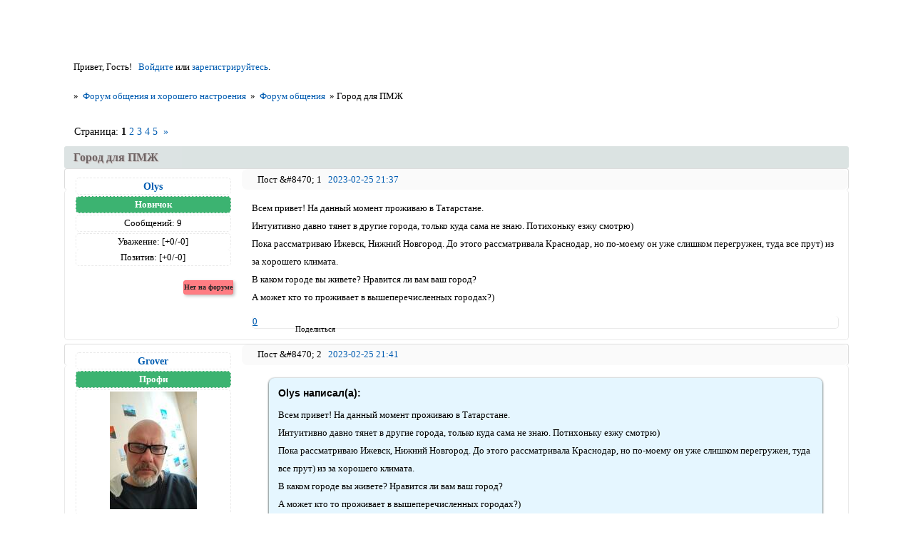

--- FILE ---
content_type: text/html; charset=windows-1251
request_url: https://forum-people.ru/viewtopic.php?id=20370
body_size: 22556
content:
<!DOCTYPE html PUBLIC "-//W3C//DTD XHTML 1.0 Strict//EN" "http://www.w3.org/TR/xhtml1/DTD/xhtml1-strict.dtd">
<html xmlns="http://www.w3.org/1999/xhtml" xml:lang="ru" lang="ru" dir="ltr" prefix="og: http://ogp.me/ns#">
<head>
<meta http-equiv="Content-Type" content="text/html; charset=windows-1251">
<meta name="viewport" content="width=device-width, initial-scale=1.0">
<meta name="description" content="Форум для общения и хорошего настроения, создан для всех людей которые хотят общаться, найти новых приятных знакомых и друзей. Мы создаём живое общение!">
<meta name="msvalidate-01" content="021C12E608B41C7D4E4B8AAA143831A8">
<meta name="keywords" content="форум, форум общения, форумы хорошего общения, общение, новости, форумы общения, форум приятного общения, общение форум, знакомства, дружба, настроение, форум для общения, obshcheniya, obscheniya, веселье, люди, комфортное общение, комьюнити">
<meta name="wmail-verification" content="cc9b2c3980f8df0a8e06f843aa98c119">
<meta name="author" content="forum-people.ru">
<meta name="application-name" content="ФОРУМ ХОРОШЕГО ОБЩЕНИЯ И НАСТРОЕНИЯ">
<meta name="mailru-verification" content="4d74fdfbe629bdcf">
<meta name="title" content="Форум хорошего общения и настроения">
<meta name="verify-reformal" content="8a1e436c080d7ac797ff9779">
<meta name="wmail-verification" content="dfb2bf167513e79b1b430961e45f0dea">
<meta name="robots" content="all">
<meta name="wmail-verification" content="be17104004dae06fccbd57d758212ece">
<meta name="wmail-verification" content="9c5e48702be3719cc461acedf7cbcc04">
<meta name="yandex-verification" content="e467f7688e462a96">
<meta name="google-site-verification" content="ch0Ww_gHZtEACZxJsTgu_iFSsplrw39jcM_UfTyJhNs">
<meta name="yandex-verification" content="8e3f045181dbf77c">
<meta name="yandex-verification" content="3fe0ffd907447d90">
<meta name="google-site-verification" content="ch0Ww_gHZtEACZxJsTgu_iFSsplrw39jcM_UfTyJhNs">
<meta name="sputnik-verification" content="XG5tGakH5rGx6XTn">
<meta name="google-site-verification" content="sNZiC883KFgi2TsnhSZI1W23XDkSzu_LCu3K5s7LlIM">
<meta name="yandex-verification" content="e16633156b9dd072">
<meta name="google-site-verification" content="HmvYPAk_LHBlMfwwojzHZVyj81Zn6lLuVcVydD2eOlA">
<meta name="yandex-verification" content="5f0d82066c839c7e">
<meta name="Document-state" content="Dynamic">
<meta name="Resource-type" content="Document">
<meta name="Revisit-after" content="7">
<meta name="Subject" content="Форум обо всем">
<meta name="Reply-to" content="info.forum-people@inbox.ru">
<title>Город для ПМЖ</title>
<meta property="og:title" content="Город для ПМЖ"><meta property="og:url" content="https://forum-people.ru/viewtopic.php?id=20370"><script type="text/javascript">
try{self.document.location.hostname==parent.document.location.hostname&&self.window!=parent.window&&self.parent.window!=parent.parent.window&&document.write('</he'+'ad><bo'+'dy style="display:none"><plaintext>')}catch(e){}
try{if(top===self&&location.hostname.match(/^www\./))location.href=document.URL.replace(/\/\/www\./,'//')}catch(e){}
var FORUM = new Object({ set : function(prop, val){ try { eval("this."+prop+"=val"); } catch (e) {} }, get : function(prop){ try { var val = eval("this."+prop); } catch (e) { var val = undefined; } return val; }, remove : function(prop, val){ try { eval("delete this."+prop); } catch (e) {} } });
FORUM.set('topic', { "subject": "Город для ПМЖ", "closed": "0", "num_replies": "90", "num_views": "1334", "forum_id": "89", "forum_name": "Форум общения", "moderators": { "12789": "SCO" }, "language": { "share_legend": "Расскажите друзьям!", "translate": "Перевести", "show_original": "Показать оригинал" } });
// JavaScript переменные форума
var BoardID = 2802;
var BoardCat = 3;
var BoardStyle = 'Custom';
var ForumAPITicket = '2fc8d7eb1b6212b624ae10fab7526656cdb5a068';
var GroupID = 3;
var GroupTitle = 'Гость';
var GroupUserTitle = 'Гость';
var PartnerID = 1;
var RequestTime = 1769381011;
var StaticURL = 'https://forumstatic.ru';
var AvatarsURL = 'https://forumavatars.ru';
var FilesURL = 'https://forumstatic.ru';
var ScriptsURL = 'https://forumscripts.ru';
var UploadsURL = 'https://upforme.ru';
</script>
<script type="text/javascript" src="/js/libs.min.js?v=4"></script>
<script type="text/javascript" src="/js/extra.js?v=7"></script>
<link rel="alternate" type="application/rss+xml" href="https://forum-people.ru/export.php?type=rss&amp;tid=20370" title="RSS" />
<link rel="top" href="https://forum-people.ru" title="Форум" />
<link rel="author" href="https://forum-people.ru/userlist.php" title="Участники" />
<link rel="up" title="Форум общения" href="https://forum-people.ru/viewforum.php?id=89" />
<link rel="next" title="Страница темы 2" href="https://forum-people.ru/viewtopic.php?id=20370&amp;p=2" />
<link rel="last" title="Страница темы 5" href="https://forum-people.ru/viewtopic.php?id=20370&amp;p=5" />
<link rel="shortcut icon" href="https://forumstatic.ru/files/0000/0a/f2/76960.svg" type="image/x-icon" />
<link rel="stylesheet" type="text/css" href="https://forumstatic.ru/styles/0000/0a/f2/style.1735232805.css" />
<link rel="stylesheet" type="text/css" href="/style/extra.css?v=23" />
<link rel="stylesheet" type="text/css" href="/style/mobile.css?v=5" />
<script type="text/javascript">$(function() { $('#register img[title],#profile8 img[title]').tipsy({fade: true, gravity: 'w'}); $('#viewprofile img[title],.post-author img[title]:not(li.pa-avatar > img),.flag-i[title]').tipsy({fade: true, gravity: 's'}); });</script>
<script type="text/javascript" src="https://forumscripts.ru/search_in_topic/1.0.4/search_in_topic.js"></script>
<link rel="stylesheet" type="text/css" href="https://forumscripts.ru/search_in_topic/1.0.4/search_in_topic.css" />
<script type="text/javascript" src="https://forumscripts.ru/swipebox/1.0.0/swipebox.js"></script>
<link rel="stylesheet" type="text/css" href="https://forumscripts.ru/swipebox/1.0.0/swipebox.css" />
<script type="text/javascript" src="https://forumscripts.ru/post_voters/2.0.11/post_voters.js"></script>
<link rel="stylesheet" type="text/css" href="https://forumscripts.ru/post_voters/2.0.11/post_voters.css" />
<script>window.yaContextCb=window.yaContextCb||[]</script><script src="https://yandex.ru/ads/system/context.js" async></script>
</head>
<body>

<!-- body-header -->
<div id="pun_wrap">
<div id="pun" class="ru isguest gid3">
<div id="pun-viewtopic" class="punbb" data-topic-id="20370" data-forum-id="89" data-cat-id="5">


<div id="mybb-counter" style="display:none">
<script type="text/javascript"> (function(m,e,t,r,i,k,a){m[i]=m[i]||function(){(m[i].a=m[i].a||[]).push(arguments)}; m[i].l=1*new Date(); for (var j = 0; j < document.scripts.length; j++) {if (document.scripts[j].src === r) { return; }} k=e.createElement(t),a=e.getElementsByTagName(t)[0],k.async=1,k.src=r,a.parentNode.insertBefore(k,a)}) (window, document, "script", "https://mc.yandex.ru/metrika/tag.js", "ym"); ym(201230, "init", { clickmap:false, trackLinks:true, accurateTrackBounce:true });

</script> <noscript><div><img src="https://mc.yandex.ru/watch/201230" style="position:absolute; left:-9999px;" alt="" /></div></noscript>
</div>

<div id="html-header">
	<meta name="viewport" content="device-width">
<meta name="copyright" lang="ru" content="Форум общения и хорошего настроения" />

<!-- АДАПТИВНОЕ ОФОРМЛЕНИЕ СТРАНИЦЫ ПРОСМОТРА ПРОФИЛЯ (CSS) -->
<style>
    #profile-left {
  width: 20% !important;
}
#profile-left li {
  text-align: center;
  margin: 0 !important;
}
#viewprofile li strong, #profile-left li div {
  background: transparent !important;
}
#profile-left #profile-name strong, #profile-left #profile-title strong {
  color: #000 !important;
}
#profile-left #profile-name {
  background: #DCE3E2;
  border-bottom: 1px solid #DCE3E2;
}
#viewprofile li strong {
  display: block;
  font-weight: 400 !important;
  padding: 6px 1em;
}
#profile-left #profile-title {
  background-color: #F5F5F5;
  border-top: 1px solid #F5F5F5;
}
#profile-left li img {
  background: #fff;
  margin-top: 10px;
  -webkit-border-radius: 6px;
  -moz-border-radius: 6px;
  border-radius: 6px;
}
#profile-left li:nth-child(3) {
  background: #F5F5F5;
  border-top: 1px solid #F5F5F5;
}
#profile-left li:last-child {
  background: #F5F5F5;
  border-bottom: 4px solid #F5F5F5;
}
#profile-right {
  position: relative;
  right: -4px;
}
#profile-right li {
  display: inline-block !important;
  background: #f5f5f5;
  border-left: 4px solid #eee;
  margin-bottom: 4px !important;
  padding: 0 !important;
  width: 32% !important;
}
#viewprofile li span {
  float: none !important;
  display: inline-block;
  font-weight: 700;
  padding: 10px 10px 5px;
  margin: 0 0 10px;
}
#profile-right li strong {
  font-size: 16px;
  line-height: 1.1;
  padding: 0 10px 10px !important;
}
#profile-right li strong a {
  text-decoration: none;
  border-bottom: 1px solid #ccc;
  color: #292929;
  font-size: 13px;
}
    
</style>

<!-- Конец -->

<!--Оформление профиля-->
<link rel="stylesheet" href="https://forumstatic.ru/files/0000/0a/f2/34069.css">
<!--Конец оформление профиля-->

<!--кнопки вверх вниз начало-->
<div class="go-up" id='OnBottomUP'><img src="https://forumstatic.ru/files/0000/0a/f2/18502.png?v=1" border="0" width=120%/></div>
<div class="go-down" id='OnBottomDown'><img src="https://forumstatic.ru/files/0000/0a/f2/18095.png?v=1" border="0" width=120%/></div>
<link rel="stylesheet" href="https://forumstatic.ru/files/0000/0a/f2/18894.css">
<script type="text/javascript" src="https://forumstatic.ru/files/0000/0a/f2/33069.js"></script>
<!--кнопки вверх вниз конец-->

<style type="text/css">
.punbb td.tc2 {
    background-color:  rgba(0, 0, 0, -1);
}
tr.inew  td {background: #F3F6FB !important;} 
tr.inew  td {cursor: help;}
.punbb a:focus { text-shadow: 0px 6px 6px #838B83;}
.post-rating .container {font: Georgia;}
#main-reply{
font: normal normal 400 13px/normal Georgia;
}
.punbb td .modlist {
font: normal normal 400 13px/normal Georgia;
margin-top: 1px;
}
.punbb td div.tclcon {text-align: left;}
.punbb .section, .punbb .forum, .punbb .formal, .punbb .modmenu, .punbb .info, .punbb .category, .punbb .post {
    border-style: none none solid;
    border-width: 0px 0px 0px 0px;
}
#similar-topics td {
    padding: 4px;
}

div.pagelink strong:hover {
  text-indent:-9999px;
  border:1px solid #f1d2bf;
}
.nav-links:active { box-shadow: 0 0 5px rgba(0,3,2,1.5); }
</style>

<style>
#pun-main h2 {
text-align: center;
color: black
}
</style>
<style>
.pa-author a {
 text-decoration:none !important;
}
.pa-positive a {
 text-decoration:none !important;
}
.pa-invites a {
 text-decoration:none !important;
}
.pa-respect a {
 text-decoration:none !important;
}
.pl-delete a {
 text-decoration:none !important;
}
.pl-edit a {
 text-decoration:none !important;
}
.pl-quote a {
 text-decoration:none !important;
}
</style>

<style type="text/css">
#pun-title  h1 {display:none;}
#hide-1{display:none;}
#pun-ulinks {text-align: center;}
.post-content td {
border:2px red solid !important;
} 
#pun-ulinks li, li#onlinelist, #pun-help .formal
.info-box h3.legend span,
#pun-ulinks li a, #pun-announcement h2, li#onlinelist div, #pun-help .formal
.info-box h3.legend,
.punbb .divider,
.punbb .formal fieldset .post-box, .punbb .info-box,
li.pa-online {
border-style: none !important;
background-image: none;
}
</style>

<!--ГРАНИЦЫ ПОЛЕЙ ПРОФИЛЯ-->
<style type="text/css">
div.postlink a{color:#000000 !important;}
.post-author ul li {
text-align: center;
padding: 2px;
border: 1px dashed #eaeaea;
margin: 2px;
}
.post-author ul li.pa-reg {
border-bottom: none;
margin-bottom: 0px;
}
.post-author ul li.pa-posts {
margin-bottom: 2px;
}
.post-author ul li.pa-respect {
border-bottom: none;
margin-top: 1px;
margin-bottom: 0px;
}
.post-author ul li.pa-positive {
margin-top: 0px;
border-top: none;
}
.post-author ul li.pa-online, .post-author ul li.pa-author .post-author ul li.pa-zwezda{
border: #000000 solid 1px;
padding: 2px;
font-size: 11px;
}

.post-author ul li.pa-fld2{
border: #E9EAED dashed 1px;
padding: 2px;
font-size: 12px;
}
.pa-author, .post-author online, .pa-adnote, .pa-from, .pa-reg, .pa-posts,  .pa-sex, .pa-icq, .pa-ip, .pa-age, .pa-respect, .pa-positive, .pa-mailagent, .pa-reg, .pa-avatar, .pa-time-visit, .pa-last-visit, .pa-fld1, .pa-fld2,  .pa-fld4, .pa-fld5, li.pa-online, li.pa-zwezda, .pa-invites  {
text-align: center;
background: #FFFFFF;
border: 0px solid #F9F6D4;
-moz-border-radius:2px;
border-radius:5px;
-moz-box-shadow:0 0 5px 1px #FFFFF0;
}
#pun-announcement .container {padding-top: 1em;}
.punbb .main td  {border-style: none;}
.punbb .container {border-style: none;}
#pun-ulinks .container {border-style: none;}
.punbb .post-links ul {border-top-style: none;}
.punbb .post-links ul {border-bottom-style: none;} 
</style>

<style>
.punbb .quote-box, .punbb .code-box {
   color: #000;
  border-style: none !important;
  pading: 1em !important;
  border-radius: 16px;
  -webkit-border-radius: 8px;
  -khtml-border-radius: 8px;
  -moz-border-radius: 8px;
  -o-border-radius: 8px;
  box-shadow: 0px 1px 3px #001a1d;
  -webkit-box-shadow: 0 1px 3px #001a1d;
  -khtml-box-shadow: 0 1px 3px #001a1d;
  -moz-box-shadow: 0 1px 3px #001a1d;
}
</style>

<style>
div.post-vote a:first-child {background:url(/files/0000/0a/f2/67982.png)no-repeat; padding-left: 3px; padding-top: 5px;}
div.post-vote a:last-child {background:url(/files/0000/0a/f2/97998.png)no-repeat; padding-right: 3px; padding-top: 5px;}
div.post-vote a {
    display: inline-block !important;
    width: 12px !important;
    height: 10px !important;
    font-size: 2px !important;
    padding-bottom: 4px !important;
    margin-right: 0px !important;
}
</style>

<!--Cворачивание категорией Ч1-->
    <script type="text/javascript">
    //cookies
    function setcookie(a,b,c) {if(c){var d = new Date();d.setTime(d.getTime()+c);}if(a && b) document.cookie = a+'='+b+(c ? '; expires='+d.toUTCString() : '');else return false;}
    function getcookie(a) {var b = new RegExp(a+'=([^;]){1,}');var c = b.exec(document.cookie);if(c) c = c[0].split('=');else return false;return c[1] ? c[1] : false;}

    var aimg = {
    open: 'https://forumstatic.ru/files/0000/0a/f2/76457.png',
    close: 'https://forumstatic.ru/files/0000/0a/f2/42916.png'
    }
    </script>
    
<!-- Награды стиль -->
<style>
div.AwardAllWindow {
  width: 100%; height: 100%;
  background-color: rgba(0,0,0,0.5);
  position: fixed; top: 0px; left: 0px;
}
div.AwardWindow {
  z-index: 9999; position: fixed;
  top: 10% !important; left: 50% !important;
  width: 700px; padding: 10px;
  background: #FFFFFF;
  margin-left: -350px !important;
  vertical-align: middle;
  border: 1px solid #000000;
  border-radius: 5px;
  color: #000000;
}
div.AwardWindow div#closeBtn {
  cursor: pointer;
  background: url(https://s6.uploads.ru/yWotL.png) no-repeat center;
  width: 16px; height: 16px;
  position: relative;
  top: -5px; left: 690px;
}
div.AwardWindow h3 {
  font-variant: small-caps;
  font-weight: bold;
  font-size: 15px;
  margin-top: -20px;
}
div.AwardWindow div#AwardContent {
  width: auto; height: auto;
  min-height: 100px;
  max-height: 300px !important;
  overflow-y:auto;
}
div.AwardWindow div#AwardContent td#title {
  font-variant: small-caps;
  font-weight: bold;
  font-size: 15px;
  width: 200px;
  text-align: center;
}
div.AwardWindow div#AwardContent td#desc {
  font-size: 10px; 
}
#pun-profile fieldset > span {
  cursor: pointer;
   margin-bottom: 10px;
  left: 150px;
  background-color: white;
}
</style>
<style>
.punbb {
font: 73% "tahoma";
} 
</style>

<style type="text/css">
.warn {
  color: red; /* Цвет шрифта */
  font-family: arial; /* Шрифт */
  font-size: 14px; /* Размер шрифта */
}
</style>

<style type="text/css">
li.pa-online {
    line-height: 0.8em;
}
li.pa-online {
    font-weight: bold;
    font-size: 10px;
    color: #292929;
  background: #62A641;
    padding: 1px 5px;
    margin: 6px -5px 6px -25px;
    border: 1px solid #5FA23E;
    border-radius: 3px 0px 3px 3px;
    display: block;
    float: right;
    position: relative;
    box-shadow: 2px 2px 4px rgba(0, 0, 0, 0.25);
}
li.pa-last-visit {
    font-size: 0px !important;
    margin: 6px 0px 6px -25px;
    float: right;
}
li.pa-last-visit:after {
    content: "Нет на форуме";
    display: block;
    position: relative;
    margin-bottom: 6px;
    margin-top: -22px;
    margin-right: -5px;
    font-weight: bold;
    font-size: 10px;
    color: #292929;
 background: #FF7D83;
    border: 1px solid #FF6E75;
    border-radius: 3px 0px 3px 3px;
    box-shadow: 2px 2px 4px rgba(0, 0, 0, 0.25);
}
li.pa-last-visit {border: 0px !important;}
</style>

<style type="text/css">
#pun-main h2 {
   border-radius: 4px !important;
padding: 0.6em 1em;
}
.punbb .main td {
   border-radius: 4px !important;
}
div#html-footer.section {
background: rgba(254, 254, 254, 0);
    /* background:  #EAEAEA; */
    padding: 5px 0px;
border-radius: 5px !important;
}
 .punbb .post h3 {
   border-radius: 4px !important;
}
.post .container {
   border-radius: 5px !important;
}
.punbb #pun-main .info-box .legend {
    /*color: rgba(255, 0, 0, 1);*/
font-size: 1.2em;
}
</style>

<style type="text/css">
#pun-messages #post-form > div > p:nth-child(25) > span:after {
  content: "   ( Заголовок не обязателен )";
}
.punbb .quote-box cite, .punbb .code-box strong.legend {
      font-family: Verdana, Arial, Helvetica, sans-serif;
}
</style>

<style type="text/css">
#ads5table td.ads5class div {
    width: 80px !important;
    height: 15px !important;
    font-size: 11px;
    padding: 0px 2px 3px !important;
    margin: auto !important;
    border-radius: 5px !important;
    box-shadow: 2px 2px 4px rgba(0, 0, 0, 0.25);
}
div.ads5_useful {
    background: none repeat scroll 0% 0%  #008000;
}
#ads5table td.ads5class {
    text-align: center;
    font-size: 12px;
    font-family: verdana;
    color: rgba(255, 255, 255, 1);
}
.punbb td, .punbb fieldset, #viewprofile ul, #profilenav ul, .punbb .post .post-body, .punbb .post h3 span, .post-links ul, .post-links, .usertable table {border-color: rgba(255, 255, 255, 1);}
#pun-messages #profile fieldset {margin: auto;}
.punbb fieldset legend span {
  padding: 0px 2px 3px !important;
border-radius: 5px !important;
box-shadow: 2px 2px 4px rgba(143, 142, 142, 0.25);
background: none repeat scroll 0% 0% rgba(239, 234, 234, 1);
border: 1px solid rgba(200, 195, 195, 1);
}
</style>

<!-- Панель -->
<style type="text/css">
.punbb {margin-top: 36px;}
#pun-navlinks {display:none;}
#pun-ulinks {display:none;}
#pun-ulinks {text-shadow: 0px 6px 6px #838B83;}
#navrules {display:none;}
#navsearch {display:none;}
div.post h3 span strong:before {
content: "Пост &#8470; ";
}
#pun-messages #profile .container {padding: 0em; border-top: 1px solid #f0f0f0;}
#pun-messages #pun-crumbs1 {margin-bottom: 0px;}
#pun-messages #messages {margin-top: 20px; margin-left: 0.5em; margin-right: 0.5em;}
#pun-messages #profilenav {float: none; margin-left: 0em; width: auto;}
#pun-messages #profile h2 span {border-radius: 0 0 0 0; box-shadow: 0 0 0 #f0f0f0; padding: 0px;}
#pun-messages #profile h2 {margin-top: 5px;}
#pun-messages #profile h3 {border: 1px solid #ccc; border-bottom: 0px;}
#pun-messages #profile fieldset {margin: 0.5em; padding: 0.5em;}
#pun-messages #profile fieldset legend {margin: 11px 0 0 11px;}
#pun-messages #profile legend strong {background: #f0f0f0; padding: 0 5px; border-radius: 5px 5px 5px 5px; box-shadow: 0 0 3px rgba(0, 0, 0, 0.6); color: #333333; font-size: 1em;}
#pun-messages #profile .fs-box .container {border-top: 0px !important; border: 1px solid #ccc;}
#pun-messages #post-form {background: none;}
#pun-messages blockquote {padding: 22px 5px;}
#pun-messages .post-author {width: 170px;}
#pun-messages .post-body {margin-left: 170px;}
#pun-messages .post-box {width: 750px;}
#pun-messages #profilenav ul {padding: 1em; border: 0px; list-style:none; padding-left: 6px;background: transparent; text-shadow: 0 -1px 3px #202020; border-radius: 5px 5px 5px 5px;}
#pun-messages #profilenav li  {font-weight: normal; display:block; float:left; border-right:1px solid #5d5d5d; border-left:1px solid #929292; min-width: 70px; padding: 0 5px; height:20px; border-bottom:1px solid #575757; border-top:1px solid #797979; 
background: #383838;
}
#pun-messages #profilenav li:hover {
background: #383838;
-moz-box-shadow: inset 0 0 5px 5px #535353; -webkit-box-shadow: inset 0 0 5px 5px #535353; box-shadow: inset 0 0 5px 5px #535353;}
#pun-messages #profilenav li:active {
background: #383838;
 -moz-box-shadow: inset 0 1px 2px 2px #000;
 -webkit-box-shadow: inset 0 1px 2px 2px #000;
 box-shadow: inset 0 1px 2px 2px #000;}
#pun-messages #profilenav li a { color:white; text-decoration:none; text-align:center; display:block; line-height:20px; outline:none; padding 0 3px;}
#pun-messages #profilenav li a:hover, #pun-messages #profilenav li a:focus {margin: 0; padding: 0 !important; background: transparent !important;}
#pun-messages td {vertical-align: middle;}
#pun-messages img.postimg {width:auto;}
</style>

<style type="text/css">
.punbb .post h3 span {
  background-image: none !important;
 background-color: #fafafa !important;
  border-left: none!important;
border-radius: 8px;
}
.punbb .post h3 {
  /*background: #fafafa !important;*/
  border-top: solid 1px #ddd;
  border-left: solid 1px #ddd;
  border-right: solid 1px #ddd;
}
</style>

<!-- Подпись -->
<style type="text/css">
.post-sig {color: #c0c0c0;}
.post-sig:hover {color: #D8D8D8;}
</style>

<!-- Аватар в цитате V.2 © Alex_63 / Ч.1 в HTML верх
<style type="text/css">
.quote-box.with-avatar{padding-left:50px!important;}
.author-avatar+span {margin-left:-40px;}
.author-avatar {
  float: left;
  width: 31px;
  margin-left: -40px;
  margin-top: 26px;
}
.author-avatar > img {
  width: 31px;
  padding: 0px;
  border: 0px solid #c4cad4;
  border-radius: 4px;
}
</style> -->

<!-- <script type="text/javascript">
var QuoteImg = 'https://s5.uploads.ru/HZMwu.png'; //Картинка "Перейти к сообщению" в цитате
</script><script type="text/javascript" src="https://forumstatic.ru/files/0015/c4/3f/77306.js"></script> -->

<style type="text/css">
/* Перемещаем ссылку "Поделиться" */
.punbb .post{
  position: relative;
}
.post a.sharelink{
  position: absolute;
  margin-left: 40px; !important;
  bottom: 1em;
  margin-bottom: -3px;
  z-index: 9999;
 color: black;
 }
.topic a.sharelink {
background-image: url(http://s9.uploads.ru/ZQvDN.png);
padding-left: 22px;
background-repeat: no-repeat;
font-size: 11px;
background-position: 1px 2px;
height: 14px; 
width: 13px;
background-size: 12px;
}
.post-links li a:hover {
opacity: 1.0;
background-color: #f1f1f1;
color: #555555;
border-radius: 4px;
}
#pun-messages .pa-avatar img {max-width: 135px; border-radius: 10px;}
.pa-time-visit {display:none;}
.pa-invites {display:none;}
#pun-messages #profile .container {padding: 1em;}
#top_bar .td_p {padding: 0px 5px 0px 1px;}
#top_bar .menu_p .drop {color: #F6F30B !important;}
li#navmess span.num_msg {margin-top: 1px;}
</style>
    <!-- Запрет вставки ссылок в Личные сообщения --><script>
    if($('#pun-messages').length&&[1,2].indexOf(GroupID)==-1)$().pun_mainReady(function(){$('#button-link').remove();
    var reg = /(?:http)(?:s?)(?:\:\/\/)([а-яёA-Za-z0-9\-]*?)(\.[а-яёA-Za-z0-9\-]+?)(\.[а-яA-Za-z]+)(?:\/?)/gim,test = true,
    btn = $('.button[name="submit"]'),tstAlert = 'В личных сообщениях запрещено использовать ссылки на сторонние ресурсы.';
    function rpl(str,p1,p2,p3,offset,s){if((p1+p2+p3)!=location.hostname)test = false;return''};btn.on('click',function(){
    test=!0;var c=$('#main-reply').val();c.replace(reg,rpl);if(c.match(reg)&&!test){$.jGrowl(tstAlert);return!1}});});
    </script>

<!-- Удаление списка модераторов в названии форума -->
<style>
#pun-index .modlist{ display:none;}
#pun-main .modlist{ display:none;}
</style>

<!-- Темы и сообщения под названием форума Ч1-->
<style type="text/css">
#pun-index .category .tc2,
#pun-index .category .tc3{
    display:none!important;
}
.Tems_And_messages {
  display:inline-block;
  width:130px;
}
.Add{
  display:inline-block;
  background-color:#DCE3E2;
  border-radius:6px;
  padding: 1px 7px;
  box-shadow:inset 0 0 1.4em rgba(220,227,226,.8)
}
.Tems_And_messages .right{
  float:right
}
</style>

<!-- HTML в постах с допуском по группам © Alex_63 -->
<script type="text/javascript" src="https://forumstatic.ru/files/0015/c4/3f/52361.js"></script>
<script type="text/javascript">
HTMLinPost.groups = [1,2,4]; // Группы, допущенные к вставке HTML в посты
HTMLinPost.noAccess = ['vasssad']; // Пользователи с запретом вставки HTML в посты
HTMLinPost.parseHTMLinPosts()
</script>
</div>

<div id="pun-title" class="section">
	<table id="title-logo-table" cellspacing="0">
		<tbody id="title-logo-tbody">
			<tr id="title-logo-tr">
				<td id="title-logo-tdl" class="title-logo-tdl">
					<h1 class="title-logo"><span>Форум общения и хорошего настроения</span></h1>
				</td>
				<td id="title-logo-tdr" class="title-logo-tdr"><!-- banner_top --></td>
			</tr>
		</tbody>
	</table>
</div>

<div id="pun-navlinks" class="section">
	<h2><span>Меню навигации</span></h2>
	<ul class="container">
		<li id="navindex"><a href="https://forum-people.ru/"><span>Форум</span></a></li>
		<li id="navuserlist"><a href="https://forum-people.ru/userlist.php" rel="nofollow"><span>Участники</span></a></li>
		<li id="navrules"><a href="https://forum-people.ru/misc.php?action=rules" rel="nofollow"><span>Правила</span></a></li>
		<li id="navregister"><a href="https://forum-people.ru/register.php" rel="nofollow"><span>Регистрация</span></a></li>
		<li id="navlogin"><a href="https://forum-people.ru/login.php" rel="nofollow"><span>Войти</span></a></li>
	</ul>
</div>

<div id="pun-ulinks" class="section" onclick="void(0)">
	<h2><span>Пользовательские ссылки</span></h2>
	<ul class="container">
		<li class="item1"><a href="https://forum-people.ru/search.php?action=show_recent">Активные темы</a></li>
	</ul>
</div>

<!-- pun_announcement -->

<div id="pun-status" class="section">
	<h2><span>Информация о пользователе</span></h2>
	<p class="container">
		<span class="item1">Привет, Гость!</span> 
		<span class="item2"><a href="/login.php" rel="nofollow">Войдите</a> или <a href="/register.php" rel="nofollow">зарегистрируйтесь</a>.</span> 
	</p>
</div>

<div id="pun-break1" class="divider"><hr /></div>

<div id="pun-crumbs1" class="section">
	<p class="container crumbs"><strong>Вы здесь</strong> <em>&#187;&#160;</em><a href="https://forum-people.ru/">Форум общения и хорошего настроения</a> <em>&#187;&#160;</em><a href="https://forum-people.ru/viewforum.php?id=89">Форум общения</a> <em>&#187;&#160;</em>Город для ПМЖ</p>
</div>

<div id="pun-break2" class="divider"><hr /></div>

<div class="section" style="border:0 !important;max-width:100%;overflow:hidden;display:flex;justify-content:center;max-height:250px;overflow:hidden;min-width:300px;">
		
</div>

<div id="pun-main" class="main multipage">
	<h1><span>Город для ПМЖ</span></h1>
	<div class="linkst">
		<div class="pagelink">Страница: <strong>1</strong>&#160;<a href="https://forum-people.ru/viewtopic.php?id=20370&amp;p=2">2</a>&#160;<a href="https://forum-people.ru/viewtopic.php?id=20370&amp;p=3">3</a>&#160;<a href="https://forum-people.ru/viewtopic.php?id=20370&amp;p=4">4</a>&#160;<a href="https://forum-people.ru/viewtopic.php?id=20370&amp;p=5">5</a>&#160;&#160;<a class="next" href="https://forum-people.ru/viewtopic.php?id=20370&amp;p=2">&raquo;</a></div>
	</div>
	<div id="topic_t20370" class="topic">
		<h2><span class="item1">Сообщений</span> <span class="item2">1 страница 20 из 91</span></h2>
		<div id="p912360" class="post topicpost topic-starter" data-posted="1677350265" data-user-id="20779" data-group-id="4">
			<h3><span><a class="sharelink" rel="nofollow" href="#p912360" onclick="return false;">Поделиться</a><strong>1</strong><a class="permalink" rel="nofollow" href="https://forum-people.ru/viewtopic.php?id=20370#p912360">2023-02-25 21:37</a></span></h3>
			<div class="container">
							<div class="post-author no-avatar topic-starter">
								<ul>
						<li class="pa-author"><span class="acchide">Автор:&nbsp;</span><a href="https://forum-people.ru/profile.php?id=20779" rel="nofollow">Olys</a></li>
						<li class="pa-title">Новичок</li>
						<li class="pa-posts"><span class="fld-name">Сообщений:</span> 9</li>
						<li class="pa-respect"><span class="fld-name">Уважение:</span> <span>[+0/-0]</span></li>
						<li class="pa-positive"><span class="fld-name">Позитив:</span> <span>[+0/-0]</span></li>
						<li class="pa-time-visit"><span class="fld-name">Провел на форуме:</span><br />40 минут</li>
						<li class="pa-last-visit"><span class="fld-name">Последний визит:</span><br />2023-02-27 10:27</li>
				</ul>
			</div>
					<div class="post-body">
					<div class="post-box">
						<div id="p912360-content" class="post-content">
<p>Всем привет! На данный момент проживаю в Татарстане.<br />Интуитивно давно тянет в другие города, только куда сама не знаю. Потихоньку езжу смотрю)<br />Пока рассматриваю Ижевск, Нижний Новгород. До этого рассматривала Краснодар, но по-моему он уже слишком перегружен, туда все прут) из за хорошего климата.<br />В каком городе вы живете? Нравится ли вам ваш город?<br />А может кто то проживает в вышеперечисленных городах?)</p>
						</div>
			<div class="post-rating"><p class="container"><a title="Вы не можете дать оценку участнику">0</a></p></div>
					</div>
					<div class="clearer"><!-- --></div>
				</div>
			</div>
		</div>
		<div id="p912361" class="post altstyle" data-posted="1677350501" data-user-id="11535" data-group-id="4">
			<h3><span><a class="sharelink" rel="nofollow" href="#p912361" onclick="return false;">Поделиться</a><strong>2</strong><a class="permalink" rel="nofollow" href="https://forum-people.ru/viewtopic.php?id=20370#p912361">2023-02-25 21:41</a></span></h3>
			<div class="container">
							<div class="post-author">
								<ul>
						<li class="pa-author"><span class="acchide">Автор:&nbsp;</span><a href="https://forum-people.ru/profile.php?id=11535" rel="nofollow">Grover</a></li>
						<li class="pa-title">Профи</li>
						<li class="pa-avatar item2"><img src="https://forumavatars.ru/img/avatars/0000/0a/f2/11535-1740667678.jpg" alt="Grover" title="Grover" /></li>
						<li class="pa-sex"><span class="fld-name">Пол:</span> Мужской</li>
						<li class="pa-posts"><span class="fld-name">Сообщений:</span> 15765</li>
						<li class="pa-fld5"><span class="fld-name">Текущее настроение:</span><br /><img src="http://s3.uploads.ru/FfXnE.png" alt="(Неизвестно)" title="(Неизвестно)" /></li>
						<li class="pa-respect"><span class="fld-name">Уважение:</span> <span>[+1213/-20]</span></li>
						<li class="pa-positive"><span class="fld-name">Позитив:</span> <span>[+3422/-46]</span></li>
						<li class="pa-fld4"><span class="fld-name">Предупреждение:</span> <img src="http://sa.uploads.ru/YAhQV.png" alt="1-е предупреждение" title="1-е предупреждение" /></li>
						<li class="pa-fld2"><span class="fld-name">Награды:</span><br /><img src="http://s7.uploads.ru/ZbRvM.png" alt="Награда |Сердца" title="Награда |Сердца" /><br /><img src="http://sd.uploads.ru/1pKdu.png" alt="Награда за Третье место" title="Награда за Третье место" /><br /><img src="http://sa.uploads.ru/d/7kCFz.png" alt="Приз | Конкурс 2-е место" title="Приз | Конкурс 2-е место" /></li>
						<li class="pa-time-visit"><span class="fld-name">Провел на форуме:</span><br />3 месяца 22 дня</li>
						<li class="pa-last-visit"><span class="fld-name">Последний визит:</span><br />2026-01-22 07:51</li>
				</ul>
			</div>
					<div class="post-body">
					<div class="post-box">
						<div id="p912361-content" class="post-content">
<div class="quote-box answer-box"><cite>Olys написал(а):</cite><blockquote><p>Всем привет! На данный момент проживаю в Татарстане.<br />Интуитивно давно тянет в другие города, только куда сама не знаю. Потихоньку езжу смотрю)<br />Пока рассматриваю Ижевск, Нижний Новгород. До этого рассматривала Краснодар, но по-моему он уже слишком перегружен, туда все прут) из за хорошего климата.<br />В каком городе вы живете? Нравится ли вам ваш город?<br />А может кто то проживает в вышеперечисленных городах?)</p></blockquote></div><p>Мне как то в юности мой старший брат сказал, позже я понял, что в общем то это не его слова. &quot;Если ты молодец, то не важно где ты живёшь... ты всегда и везде молодец!&quot; А гаааавно хоть и плавает, на дне оно так же будет гаааавном...</p>
						</div>
			<div class="post-rating"><p class="container"><a title="Вы не можете дать оценку участнику">0</a></p></div>
					</div>
					<div class="clearer"><!-- --></div>
				</div>
			</div>
		</div>
		<div id="p912364" class="post topic-starter" data-posted="1677350854" data-user-id="20779" data-group-id="4">
			<h3><span><a class="sharelink" rel="nofollow" href="#p912364" onclick="return false;">Поделиться</a><strong>3</strong><a class="permalink" rel="nofollow" href="https://forum-people.ru/viewtopic.php?id=20370#p912364">2023-02-25 21:47</a></span></h3>
			<div class="container">
							<div class="post-author no-avatar topic-starter">
								<ul>
						<li class="pa-author"><span class="acchide">Автор:&nbsp;</span><a href="https://forum-people.ru/profile.php?id=20779" rel="nofollow">Olys</a></li>
						<li class="pa-title">Новичок</li>
						<li class="pa-posts"><span class="fld-name">Сообщений:</span> 9</li>
						<li class="pa-respect"><span class="fld-name">Уважение:</span> <span>[+0/-0]</span></li>
						<li class="pa-positive"><span class="fld-name">Позитив:</span> <span>[+0/-0]</span></li>
						<li class="pa-time-visit"><span class="fld-name">Провел на форуме:</span><br />40 минут</li>
						<li class="pa-last-visit"><span class="fld-name">Последний визит:</span><br />2023-02-27 10:27</li>
				</ul>
			</div>
					<div class="post-body">
					<div class="post-box">
						<div id="p912364-content" class="post-content">
<div class="quote-box answer-box"><cite>Grover написал(а):</cite><blockquote><p>Мне как то в юности мой старший брат сказал, позже я понял, что в общем то это не его слова. &quot;Если ты молодец, то не важно где ты живёшь... ты всегда и везде молодец!&quot; А гаааавно хоть и плавает, на дне оно так же будет гаааавном...</p></blockquote></div><p>Мм, ну все же город влияет определённым образом на человека. Но я в общем то более конкретно бы хотела пообщаться и получить ответы на вопросы. Это вы уже философствовать начали</p>
						</div>
			<div class="post-rating"><p class="container"><a title="Вы не можете дать оценку участнику">0</a></p></div>
					</div>
					<div class="clearer"><!-- --></div>
				</div>
			</div>
		</div>
		<div id="p912367" class="post altstyle" data-posted="1677351175" data-user-id="11535" data-group-id="4">
			<h3><span><a class="sharelink" rel="nofollow" href="#p912367" onclick="return false;">Поделиться</a><strong>4</strong><a class="permalink" rel="nofollow" href="https://forum-people.ru/viewtopic.php?id=20370#p912367">2023-02-25 21:52</a></span></h3>
			<div class="container">
							<div class="post-author">
								<ul>
						<li class="pa-author"><span class="acchide">Автор:&nbsp;</span><a href="https://forum-people.ru/profile.php?id=11535" rel="nofollow">Grover</a></li>
						<li class="pa-title">Профи</li>
						<li class="pa-avatar item2"><img src="https://forumavatars.ru/img/avatars/0000/0a/f2/11535-1740667678.jpg" alt="Grover" title="Grover" /></li>
						<li class="pa-sex"><span class="fld-name">Пол:</span> Мужской</li>
						<li class="pa-posts"><span class="fld-name">Сообщений:</span> 15765</li>
						<li class="pa-fld5"><span class="fld-name">Текущее настроение:</span><br /><img src="http://s3.uploads.ru/FfXnE.png" alt="(Неизвестно)" title="(Неизвестно)" /></li>
						<li class="pa-respect"><span class="fld-name">Уважение:</span> <span>[+1213/-20]</span></li>
						<li class="pa-positive"><span class="fld-name">Позитив:</span> <span>[+3422/-46]</span></li>
						<li class="pa-fld4"><span class="fld-name">Предупреждение:</span> <img src="http://sa.uploads.ru/YAhQV.png" alt="1-е предупреждение" title="1-е предупреждение" /></li>
						<li class="pa-fld2"><span class="fld-name">Награды:</span><br /><img src="http://s7.uploads.ru/ZbRvM.png" alt="Награда |Сердца" title="Награда |Сердца" /><br /><img src="http://sd.uploads.ru/1pKdu.png" alt="Награда за Третье место" title="Награда за Третье место" /><br /><img src="http://sa.uploads.ru/d/7kCFz.png" alt="Приз | Конкурс 2-е место" title="Приз | Конкурс 2-е место" /></li>
						<li class="pa-time-visit"><span class="fld-name">Провел на форуме:</span><br />3 месяца 22 дня</li>
						<li class="pa-last-visit"><span class="fld-name">Последний визит:</span><br />2026-01-22 07:51</li>
				</ul>
			</div>
					<div class="post-body">
					<div class="post-box">
						<div id="p912367-content" class="post-content">
<div class="quote-box answer-box"><cite>Olys написал(а):</cite><blockquote><p>Мм, ну все же город влияет определённым образом на человека. Но я в общем то более конкретно бы хотела пообщаться и получить ответы на вопросы. Это вы уже философствовать начали</p></blockquote></div><p>Ну тогда Лос-Анджелес.</p>
						</div>
			<div class="post-rating"><p class="container"><a title="Вы не можете дать оценку участнику">0</a></p></div>
					</div>
					<div class="clearer"><!-- --></div>
				</div>
			</div>
		</div>
		<div id="p912368" class="post topic-starter" data-posted="1677351459" data-user-id="20779" data-group-id="4">
			<h3><span><a class="sharelink" rel="nofollow" href="#p912368" onclick="return false;">Поделиться</a><strong>5</strong><a class="permalink" rel="nofollow" href="https://forum-people.ru/viewtopic.php?id=20370#p912368">2023-02-25 21:57</a></span></h3>
			<div class="container">
							<div class="post-author no-avatar topic-starter">
								<ul>
						<li class="pa-author"><span class="acchide">Автор:&nbsp;</span><a href="https://forum-people.ru/profile.php?id=20779" rel="nofollow">Olys</a></li>
						<li class="pa-title">Новичок</li>
						<li class="pa-posts"><span class="fld-name">Сообщений:</span> 9</li>
						<li class="pa-respect"><span class="fld-name">Уважение:</span> <span>[+0/-0]</span></li>
						<li class="pa-positive"><span class="fld-name">Позитив:</span> <span>[+0/-0]</span></li>
						<li class="pa-time-visit"><span class="fld-name">Провел на форуме:</span><br />40 минут</li>
						<li class="pa-last-visit"><span class="fld-name">Последний визит:</span><br />2023-02-27 10:27</li>
				</ul>
			</div>
					<div class="post-body">
					<div class="post-box">
						<div id="p912368-content" class="post-content">
<div class="quote-box answer-box"><cite>Olys написал(а):</cite><blockquote><p>Ну тогда Лос-Анджелес.</p></blockquote></div><p>С удовольствием! Чтоб я делала без ваших советов)</p>
						</div>
			<div class="post-rating"><p class="container"><a title="Вы не можете дать оценку участнику">0</a></p></div>
					</div>
					<div class="clearer"><!-- --></div>
				</div>
			</div>
		</div>
		<div id="p912369" class="post altstyle" data-posted="1677351649" data-user-id="11535" data-group-id="4">
			<h3><span><a class="sharelink" rel="nofollow" href="#p912369" onclick="return false;">Поделиться</a><strong>6</strong><a class="permalink" rel="nofollow" href="https://forum-people.ru/viewtopic.php?id=20370#p912369">2023-02-25 22:00</a></span></h3>
			<div class="container">
							<div class="post-author">
								<ul>
						<li class="pa-author"><span class="acchide">Автор:&nbsp;</span><a href="https://forum-people.ru/profile.php?id=11535" rel="nofollow">Grover</a></li>
						<li class="pa-title">Профи</li>
						<li class="pa-avatar item2"><img src="https://forumavatars.ru/img/avatars/0000/0a/f2/11535-1740667678.jpg" alt="Grover" title="Grover" /></li>
						<li class="pa-sex"><span class="fld-name">Пол:</span> Мужской</li>
						<li class="pa-posts"><span class="fld-name">Сообщений:</span> 15765</li>
						<li class="pa-fld5"><span class="fld-name">Текущее настроение:</span><br /><img src="http://s3.uploads.ru/FfXnE.png" alt="(Неизвестно)" title="(Неизвестно)" /></li>
						<li class="pa-respect"><span class="fld-name">Уважение:</span> <span>[+1213/-20]</span></li>
						<li class="pa-positive"><span class="fld-name">Позитив:</span> <span>[+3422/-46]</span></li>
						<li class="pa-fld4"><span class="fld-name">Предупреждение:</span> <img src="http://sa.uploads.ru/YAhQV.png" alt="1-е предупреждение" title="1-е предупреждение" /></li>
						<li class="pa-fld2"><span class="fld-name">Награды:</span><br /><img src="http://s7.uploads.ru/ZbRvM.png" alt="Награда |Сердца" title="Награда |Сердца" /><br /><img src="http://sd.uploads.ru/1pKdu.png" alt="Награда за Третье место" title="Награда за Третье место" /><br /><img src="http://sa.uploads.ru/d/7kCFz.png" alt="Приз | Конкурс 2-е место" title="Приз | Конкурс 2-е место" /></li>
						<li class="pa-time-visit"><span class="fld-name">Провел на форуме:</span><br />3 месяца 22 дня</li>
						<li class="pa-last-visit"><span class="fld-name">Последний визит:</span><br />2026-01-22 07:51</li>
				</ul>
			</div>
					<div class="post-body">
					<div class="post-box">
						<div id="p912369-content" class="post-content">
<div class="quote-box answer-box"><cite>Olys написал(а):</cite><blockquote><p>С удовольствием! Чтоб я делала без ваших советов)</p></blockquote></div><p>Ну крестиком бы на пример начала вышивать.</p>
						</div>
			<div class="post-rating"><p class="container"><a title="Вы не можете дать оценку участнику">0</a></p></div>
					</div>
					<div class="clearer"><!-- --></div>
				</div>
			</div>
		</div>
		<div id="p912370" class="post" data-posted="1677351829" data-user-id="11535" data-group-id="4">
			<h3><span><a class="sharelink" rel="nofollow" href="#p912370" onclick="return false;">Поделиться</a><strong>7</strong><a class="permalink" rel="nofollow" href="https://forum-people.ru/viewtopic.php?id=20370#p912370">2023-02-25 22:03</a></span></h3>
			<div class="container">
							<div class="post-author">
								<ul>
						<li class="pa-author"><span class="acchide">Автор:&nbsp;</span><a href="https://forum-people.ru/profile.php?id=11535" rel="nofollow">Grover</a></li>
						<li class="pa-title">Профи</li>
						<li class="pa-avatar item2"><img src="https://forumavatars.ru/img/avatars/0000/0a/f2/11535-1740667678.jpg" alt="Grover" title="Grover" /></li>
						<li class="pa-sex"><span class="fld-name">Пол:</span> Мужской</li>
						<li class="pa-posts"><span class="fld-name">Сообщений:</span> 15765</li>
						<li class="pa-fld5"><span class="fld-name">Текущее настроение:</span><br /><img src="http://s3.uploads.ru/FfXnE.png" alt="(Неизвестно)" title="(Неизвестно)" /></li>
						<li class="pa-respect"><span class="fld-name">Уважение:</span> <span>[+1213/-20]</span></li>
						<li class="pa-positive"><span class="fld-name">Позитив:</span> <span>[+3422/-46]</span></li>
						<li class="pa-fld4"><span class="fld-name">Предупреждение:</span> <img src="http://sa.uploads.ru/YAhQV.png" alt="1-е предупреждение" title="1-е предупреждение" /></li>
						<li class="pa-fld2"><span class="fld-name">Награды:</span><br /><img src="http://s7.uploads.ru/ZbRvM.png" alt="Награда |Сердца" title="Награда |Сердца" /><br /><img src="http://sd.uploads.ru/1pKdu.png" alt="Награда за Третье место" title="Награда за Третье место" /><br /><img src="http://sa.uploads.ru/d/7kCFz.png" alt="Приз | Конкурс 2-е место" title="Приз | Конкурс 2-е место" /></li>
						<li class="pa-time-visit"><span class="fld-name">Провел на форуме:</span><br />3 месяца 22 дня</li>
						<li class="pa-last-visit"><span class="fld-name">Последний визит:</span><br />2026-01-22 07:51</li>
				</ul>
			</div>
					<div class="post-body">
					<div class="post-box">
						<div id="p912370-content" class="post-content">
<p><strong>Сообщение для</strong> <span style="color: red"><strong>Olys</strong> </span>&nbsp; Ну ладно-ладно, не обижайся <img src="https://forumstatic.ru/img/smilies/MyBB/universal/funny.gif" alt="8-)" />&nbsp; Cкажи для начала, в каких городах ты была, между чем и чем у тебя стоит выбор? Ведь выбор можно сделать уже с известного. А не просто пальцем в небо, как я выше сделал.</p>
						</div>
			<div class="post-rating"><p class="container"><a title="Вы не можете дать оценку участнику">0</a></p></div>
					</div>
					<div class="clearer"><!-- --></div>
				</div>
			</div>
		</div>
		<div id="p912372" class="post altstyle" data-posted="1677352517" data-user-id="11535" data-group-id="4">
			<h3><span><a class="sharelink" rel="nofollow" href="#p912372" onclick="return false;">Поделиться</a><strong>8</strong><a class="permalink" rel="nofollow" href="https://forum-people.ru/viewtopic.php?id=20370#p912372">2023-02-25 22:15</a></span></h3>
			<div class="container">
							<div class="post-author">
								<ul>
						<li class="pa-author"><span class="acchide">Автор:&nbsp;</span><a href="https://forum-people.ru/profile.php?id=11535" rel="nofollow">Grover</a></li>
						<li class="pa-title">Профи</li>
						<li class="pa-avatar item2"><img src="https://forumavatars.ru/img/avatars/0000/0a/f2/11535-1740667678.jpg" alt="Grover" title="Grover" /></li>
						<li class="pa-sex"><span class="fld-name">Пол:</span> Мужской</li>
						<li class="pa-posts"><span class="fld-name">Сообщений:</span> 15765</li>
						<li class="pa-fld5"><span class="fld-name">Текущее настроение:</span><br /><img src="http://s3.uploads.ru/FfXnE.png" alt="(Неизвестно)" title="(Неизвестно)" /></li>
						<li class="pa-respect"><span class="fld-name">Уважение:</span> <span>[+1213/-20]</span></li>
						<li class="pa-positive"><span class="fld-name">Позитив:</span> <span>[+3422/-46]</span></li>
						<li class="pa-fld4"><span class="fld-name">Предупреждение:</span> <img src="http://sa.uploads.ru/YAhQV.png" alt="1-е предупреждение" title="1-е предупреждение" /></li>
						<li class="pa-fld2"><span class="fld-name">Награды:</span><br /><img src="http://s7.uploads.ru/ZbRvM.png" alt="Награда |Сердца" title="Награда |Сердца" /><br /><img src="http://sd.uploads.ru/1pKdu.png" alt="Награда за Третье место" title="Награда за Третье место" /><br /><img src="http://sa.uploads.ru/d/7kCFz.png" alt="Приз | Конкурс 2-е место" title="Приз | Конкурс 2-е место" /></li>
						<li class="pa-time-visit"><span class="fld-name">Провел на форуме:</span><br />3 месяца 22 дня</li>
						<li class="pa-last-visit"><span class="fld-name">Последний визит:</span><br />2026-01-22 07:51</li>
				</ul>
			</div>
					<div class="post-body">
					<div class="post-box">
						<div id="p912372-content" class="post-content">
<p>Топикастр смылся и вряд ли вернется, типа обиделся. Не поняли его. Но тема в общем то не плохая для обсуждения.&nbsp; Я считаю, что такой вопрос задавать не имеет смысла. Его задает человек, который никогда ни где не будет жить, кроме места где он живет . Тот кто решает для себя такой вопрос и делает выбор, не спрашивает ни у кого! Он просто едет и живёт там, где хочет или может.</p>
						</div>
			<div class="post-rating"><p class="container"><a title="Вы не можете дать оценку участнику">0</a></p></div>
					</div>
					<div class="clearer"><!-- --></div>
				</div>
			</div>
		</div>
		<div id="p912373" class="post" data-posted="1677352664" data-user-id="11535" data-group-id="4">
			<h3><span><a class="sharelink" rel="nofollow" href="#p912373" onclick="return false;">Поделиться</a><strong>9</strong><a class="permalink" rel="nofollow" href="https://forum-people.ru/viewtopic.php?id=20370#p912373">2023-02-25 22:17</a></span></h3>
			<div class="container">
							<div class="post-author">
								<ul>
						<li class="pa-author"><span class="acchide">Автор:&nbsp;</span><a href="https://forum-people.ru/profile.php?id=11535" rel="nofollow">Grover</a></li>
						<li class="pa-title">Профи</li>
						<li class="pa-avatar item2"><img src="https://forumavatars.ru/img/avatars/0000/0a/f2/11535-1740667678.jpg" alt="Grover" title="Grover" /></li>
						<li class="pa-sex"><span class="fld-name">Пол:</span> Мужской</li>
						<li class="pa-posts"><span class="fld-name">Сообщений:</span> 15765</li>
						<li class="pa-fld5"><span class="fld-name">Текущее настроение:</span><br /><img src="http://s3.uploads.ru/FfXnE.png" alt="(Неизвестно)" title="(Неизвестно)" /></li>
						<li class="pa-respect"><span class="fld-name">Уважение:</span> <span>[+1213/-20]</span></li>
						<li class="pa-positive"><span class="fld-name">Позитив:</span> <span>[+3422/-46]</span></li>
						<li class="pa-fld4"><span class="fld-name">Предупреждение:</span> <img src="http://sa.uploads.ru/YAhQV.png" alt="1-е предупреждение" title="1-е предупреждение" /></li>
						<li class="pa-fld2"><span class="fld-name">Награды:</span><br /><img src="http://s7.uploads.ru/ZbRvM.png" alt="Награда |Сердца" title="Награда |Сердца" /><br /><img src="http://sd.uploads.ru/1pKdu.png" alt="Награда за Третье место" title="Награда за Третье место" /><br /><img src="http://sa.uploads.ru/d/7kCFz.png" alt="Приз | Конкурс 2-е место" title="Приз | Конкурс 2-е место" /></li>
						<li class="pa-time-visit"><span class="fld-name">Провел на форуме:</span><br />3 месяца 22 дня</li>
						<li class="pa-last-visit"><span class="fld-name">Последний визит:</span><br />2026-01-22 07:51</li>
				</ul>
			</div>
					<div class="post-body">
					<div class="post-box">
						<div id="p912373-content" class="post-content">
<p>Ну а если человек вообщеможет себе позволить жить где угодно, то почему бы и не Лос-Анджелес?</p>
						</div>
			<div class="post-rating"><p class="container"><a title="Вы не можете дать оценку участнику">0</a></p></div>
					</div>
					<div class="clearer"><!-- --></div>
				</div>
			</div>
		</div>
		<div id="p912374" class="post altstyle" data-posted="1677352799" data-user-id="19990" data-group-id="4">
			<h3><span><a class="sharelink" rel="nofollow" href="#p912374" onclick="return false;">Поделиться</a><strong>10</strong><a class="permalink" rel="nofollow" href="https://forum-people.ru/viewtopic.php?id=20370#p912374">2023-02-25 22:19</a></span></h3>
			<div class="container">
							<div class="post-author">
								<ul>
						<li class="pa-author"><span class="acchide">Автор:&nbsp;</span><a href="https://forum-people.ru/profile.php?id=19990" rel="nofollow">Sweet November</a></li>
						<li class="pa-title">Свой</li>
						<li class="pa-avatar item2"><img src="https://forumavatars.ru/img/avatars/0000/0a/f2/19990-1683736082.jpg" alt="Sweet November" title="Sweet November" /></li>
						<li class="pa-posts"><span class="fld-name">Сообщений:</span> 2477</li>
						<li class="pa-respect"><span class="fld-name">Уважение:</span> <span>[+366/-0]</span></li>
						<li class="pa-positive"><span class="fld-name">Позитив:</span> <span>[+471/-0]</span></li>
						<li class="pa-fld2"><span class="fld-name">Награды:</span><br /><img src="http://s7.uploads.ru/18HdN.png" alt="Приз | Зрительских симпатий" title="Приз | Зрительских симпатий" /><br /><img src="http://sa.uploads.ru/d/7kCFz.png" alt="Приз | Конкурс 2-е место" title="Приз | Конкурс 2-е место" /><br /><img src="https://forumupload.ru/uploads/0000/0a/f2/4465/246711.png" alt="Приз | За 1 место (Летняя мозаика)" title="Приз | За 1 место (Летняя мозаика)" /><br /><img src="https://forumupload.ru/uploads/0000/0a/f2/4465/528151.png" alt="Приз | За 2 место (Летняя мозаика)" title="Приз | За 2 место (Летняя мозаика)" /></li>
						<li class="pa-time-visit"><span class="fld-name">Провел на форуме:</span><br />18 дней 21 час</li>
						<li class="pa-last-visit"><span class="fld-name">Последний визит:</span><br />2025-11-25 22:26</li>
				</ul>
			</div>
					<div class="post-body">
					<div class="post-box">
						<div id="p912374-content" class="post-content">
<div class="quote-box answer-box"><cite>Olys написал(а):</cite><blockquote><p>Всем привет! На данный момент проживаю в Татарстане.<br />Интуитивно давно тянет в другие города, только куда сама не знаю. Потихоньку езжу смотрю)<br />Пока рассматриваю Ижевск, Нижний Новгород. До этого рассматривала Краснодар</p></blockquote></div><p>Если вы живёте в Казани, то считаю этот город одним из лучших в Поволжье. Не могу понять, чем вас Ижевск привлекает.<br />А обычно все тянутся в Москву. Москву рассматриваете?))<br />Опять же, смотря какие обстоятельства у вас и цели. Для чего ищете другое ПМЖ.<br />Лично я в России лучше Санкт-Петербурга города не видел.</p>
<p class="lastedit">Отредактировано Sweet November (2023-02-25 22:20)</p>
						</div>
			<div class="post-rating"><p class="container"><a title="Вы не можете дать оценку участнику">+1</a></p></div>
					</div>
					<div class="clearer"><!-- --></div>
				</div>
			</div>
		</div>
		<div id="p912377" class="post topic-starter" data-posted="1677353484" data-user-id="20779" data-group-id="4">
			<h3><span><a class="sharelink" rel="nofollow" href="#p912377" onclick="return false;">Поделиться</a><strong>11</strong><a class="permalink" rel="nofollow" href="https://forum-people.ru/viewtopic.php?id=20370#p912377">2023-02-25 22:31</a></span></h3>
			<div class="container">
							<div class="post-author no-avatar topic-starter">
								<ul>
						<li class="pa-author"><span class="acchide">Автор:&nbsp;</span><a href="https://forum-people.ru/profile.php?id=20779" rel="nofollow">Olys</a></li>
						<li class="pa-title">Новичок</li>
						<li class="pa-posts"><span class="fld-name">Сообщений:</span> 9</li>
						<li class="pa-respect"><span class="fld-name">Уважение:</span> <span>[+0/-0]</span></li>
						<li class="pa-positive"><span class="fld-name">Позитив:</span> <span>[+0/-0]</span></li>
						<li class="pa-time-visit"><span class="fld-name">Провел на форуме:</span><br />40 минут</li>
						<li class="pa-last-visit"><span class="fld-name">Последний визит:</span><br />2023-02-27 10:27</li>
				</ul>
			</div>
					<div class="post-body">
					<div class="post-box">
						<div id="p912377-content" class="post-content">
<div class="quote-box answer-box"><cite>Grover написал(а):</cite><blockquote><p>Ну ладно-ладно, не обижайся &nbsp; Cкажи для начала, в каких городах ты была, между чем и чем у тебя стоит выбор? Ведь выбор можно сделать уже с известного. А не просто пальцем в небо, как я выше сделал</p></blockquote></div><p>В Казани разумеется была, город лучший) ну очень уж много знакомых рож)) а я хочу уехать чтобы все сначала начать. В спб была, город красивый, но мрачный, не для всех. Была в Москве и Подмосковье)&nbsp; в Москве понравилось, прям по душе, но дорого и Подмосковье тоже дорогое. Была в Ижевске, неоднозначное впечатление, город старенький, но зато недвижимость недорогая.<br />А вы сами откуда?</p>
						</div>
			<div class="post-rating"><p class="container"><a title="Вы не можете дать оценку участнику">0</a></p></div>
					</div>
					<div class="clearer"><!-- --></div>
				</div>
			</div>
		</div>
		<div id="p912378" class="post altstyle topic-starter" data-posted="1677353833" data-user-id="20779" data-group-id="4">
			<h3><span><a class="sharelink" rel="nofollow" href="#p912378" onclick="return false;">Поделиться</a><strong>12</strong><a class="permalink" rel="nofollow" href="https://forum-people.ru/viewtopic.php?id=20370#p912378">2023-02-25 22:37</a></span></h3>
			<div class="container">
							<div class="post-author no-avatar topic-starter">
								<ul>
						<li class="pa-author"><span class="acchide">Автор:&nbsp;</span><a href="https://forum-people.ru/profile.php?id=20779" rel="nofollow">Olys</a></li>
						<li class="pa-title">Новичок</li>
						<li class="pa-posts"><span class="fld-name">Сообщений:</span> 9</li>
						<li class="pa-respect"><span class="fld-name">Уважение:</span> <span>[+0/-0]</span></li>
						<li class="pa-positive"><span class="fld-name">Позитив:</span> <span>[+0/-0]</span></li>
						<li class="pa-time-visit"><span class="fld-name">Провел на форуме:</span><br />40 минут</li>
						<li class="pa-last-visit"><span class="fld-name">Последний визит:</span><br />2023-02-27 10:27</li>
				</ul>
			</div>
					<div class="post-body">
					<div class="post-box">
						<div id="p912378-content" class="post-content">
<div class="quote-box answer-box"><cite>Sweet November написал(а):</cite><blockquote><p>Если вы живёте в Казани, то считаю этот город одним из лучших в Поволжье. Не могу понять, чем вас Ижевск привлекает.<br />А обычно все тянутся в Москву. Москву рассматриваете?))<br />Опять же, смотря какие обстоятельства у вас и цели. Для чего ищете другое ПМЖ.<br />Лично я в России лучше Санкт-Петербурга города не видел.</p></blockquote></div><p>Казань хороший город, живу рядом. Я только оттуда , жила там неделю.<br />Но я хочу в другой регион.&nbsp; Спб не люблю, хоть и красивый. <br />Москву и Подмосковье рассматриваю, но дорого там)<br />Короче я запуталась)</p>
						</div>
			<div class="post-rating"><p class="container"><a title="Вы не можете дать оценку участнику">0</a></p></div>
					</div>
					<div class="clearer"><!-- --></div>
				</div>
			</div>
		</div>
		<div id="p912380" class="post" data-posted="1677354152" data-user-id="19990" data-group-id="4">
			<h3><span><a class="sharelink" rel="nofollow" href="#p912380" onclick="return false;">Поделиться</a><strong>13</strong><a class="permalink" rel="nofollow" href="https://forum-people.ru/viewtopic.php?id=20370#p912380">2023-02-25 22:42</a></span></h3>
			<div class="container">
							<div class="post-author">
								<ul>
						<li class="pa-author"><span class="acchide">Автор:&nbsp;</span><a href="https://forum-people.ru/profile.php?id=19990" rel="nofollow">Sweet November</a></li>
						<li class="pa-title">Свой</li>
						<li class="pa-avatar item2"><img src="https://forumavatars.ru/img/avatars/0000/0a/f2/19990-1683736082.jpg" alt="Sweet November" title="Sweet November" /></li>
						<li class="pa-posts"><span class="fld-name">Сообщений:</span> 2477</li>
						<li class="pa-respect"><span class="fld-name">Уважение:</span> <span>[+366/-0]</span></li>
						<li class="pa-positive"><span class="fld-name">Позитив:</span> <span>[+471/-0]</span></li>
						<li class="pa-fld2"><span class="fld-name">Награды:</span><br /><img src="http://s7.uploads.ru/18HdN.png" alt="Приз | Зрительских симпатий" title="Приз | Зрительских симпатий" /><br /><img src="http://sa.uploads.ru/d/7kCFz.png" alt="Приз | Конкурс 2-е место" title="Приз | Конкурс 2-е место" /><br /><img src="https://forumupload.ru/uploads/0000/0a/f2/4465/246711.png" alt="Приз | За 1 место (Летняя мозаика)" title="Приз | За 1 место (Летняя мозаика)" /><br /><img src="https://forumupload.ru/uploads/0000/0a/f2/4465/528151.png" alt="Приз | За 2 место (Летняя мозаика)" title="Приз | За 2 место (Летняя мозаика)" /></li>
						<li class="pa-time-visit"><span class="fld-name">Провел на форуме:</span><br />18 дней 21 час</li>
						<li class="pa-last-visit"><span class="fld-name">Последний визит:</span><br />2025-11-25 22:26</li>
				</ul>
			</div>
					<div class="post-body">
					<div class="post-box">
						<div id="p912380-content" class="post-content">
<div class="quote-box answer-box"><cite>Olys написал(а):</cite><blockquote><p>Москву и Подмосковье рассматриваю, но дорого там)<br />Короче я запуталась)</p></blockquote></div><p>Если вы там планируете работать, то с московскими зарплатами не очень то и дорого там жить.</p>
						</div>
			<div class="post-rating"><p class="container"><a title="Вы не можете дать оценку участнику">0</a></p></div>
					</div>
					<div class="clearer"><!-- --></div>
				</div>
			</div>
		</div>
		<div id="p912381" class="post altstyle" data-posted="1677354197" data-user-id="11535" data-group-id="4">
			<h3><span><a class="sharelink" rel="nofollow" href="#p912381" onclick="return false;">Поделиться</a><strong>14</strong><a class="permalink" rel="nofollow" href="https://forum-people.ru/viewtopic.php?id=20370#p912381">2023-02-25 22:43</a></span></h3>
			<div class="container">
							<div class="post-author">
								<ul>
						<li class="pa-author"><span class="acchide">Автор:&nbsp;</span><a href="https://forum-people.ru/profile.php?id=11535" rel="nofollow">Grover</a></li>
						<li class="pa-title">Профи</li>
						<li class="pa-avatar item2"><img src="https://forumavatars.ru/img/avatars/0000/0a/f2/11535-1740667678.jpg" alt="Grover" title="Grover" /></li>
						<li class="pa-sex"><span class="fld-name">Пол:</span> Мужской</li>
						<li class="pa-posts"><span class="fld-name">Сообщений:</span> 15765</li>
						<li class="pa-fld5"><span class="fld-name">Текущее настроение:</span><br /><img src="http://s3.uploads.ru/FfXnE.png" alt="(Неизвестно)" title="(Неизвестно)" /></li>
						<li class="pa-respect"><span class="fld-name">Уважение:</span> <span>[+1213/-20]</span></li>
						<li class="pa-positive"><span class="fld-name">Позитив:</span> <span>[+3422/-46]</span></li>
						<li class="pa-fld4"><span class="fld-name">Предупреждение:</span> <img src="http://sa.uploads.ru/YAhQV.png" alt="1-е предупреждение" title="1-е предупреждение" /></li>
						<li class="pa-fld2"><span class="fld-name">Награды:</span><br /><img src="http://s7.uploads.ru/ZbRvM.png" alt="Награда |Сердца" title="Награда |Сердца" /><br /><img src="http://sd.uploads.ru/1pKdu.png" alt="Награда за Третье место" title="Награда за Третье место" /><br /><img src="http://sa.uploads.ru/d/7kCFz.png" alt="Приз | Конкурс 2-е место" title="Приз | Конкурс 2-е место" /></li>
						<li class="pa-time-visit"><span class="fld-name">Провел на форуме:</span><br />3 месяца 22 дня</li>
						<li class="pa-last-visit"><span class="fld-name">Последний визит:</span><br />2026-01-22 07:51</li>
				</ul>
			</div>
					<div class="post-body">
					<div class="post-box">
						<div id="p912381-content" class="post-content">
<div class="quote-box answer-box"><cite>Olys написал(а):</cite><blockquote><p>А вы сами откуда?</p></blockquote></div><p> Ну не важно, поверь <img src="https://forumstatic.ru/img/smilies/MyBB/universal/yep.gif" alt=":yep:" />&nbsp; Если задержишься на форуме узнаешь. На самом деле очень сложно давать такие советы, типа где жить. Между Питером и Москвой выбрал бы и Питер. На самом деле ни там и&nbsp; не там живу в данный конкретный момент. Не могу себе позволить жить в этих городах.</p>
						</div>
			<div class="post-rating"><p class="container"><a title="Вы не можете дать оценку участнику">0</a></p></div>
					</div>
					<div class="clearer"><!-- --></div>
				</div>
			</div>
		</div>
		<div id="p912382" class="post" data-posted="1677354343" data-user-id="11535" data-group-id="4">
			<h3><span><a class="sharelink" rel="nofollow" href="#p912382" onclick="return false;">Поделиться</a><strong>15</strong><a class="permalink" rel="nofollow" href="https://forum-people.ru/viewtopic.php?id=20370#p912382">2023-02-25 22:45</a></span></h3>
			<div class="container">
							<div class="post-author">
								<ul>
						<li class="pa-author"><span class="acchide">Автор:&nbsp;</span><a href="https://forum-people.ru/profile.php?id=11535" rel="nofollow">Grover</a></li>
						<li class="pa-title">Профи</li>
						<li class="pa-avatar item2"><img src="https://forumavatars.ru/img/avatars/0000/0a/f2/11535-1740667678.jpg" alt="Grover" title="Grover" /></li>
						<li class="pa-sex"><span class="fld-name">Пол:</span> Мужской</li>
						<li class="pa-posts"><span class="fld-name">Сообщений:</span> 15765</li>
						<li class="pa-fld5"><span class="fld-name">Текущее настроение:</span><br /><img src="http://s3.uploads.ru/FfXnE.png" alt="(Неизвестно)" title="(Неизвестно)" /></li>
						<li class="pa-respect"><span class="fld-name">Уважение:</span> <span>[+1213/-20]</span></li>
						<li class="pa-positive"><span class="fld-name">Позитив:</span> <span>[+3422/-46]</span></li>
						<li class="pa-fld4"><span class="fld-name">Предупреждение:</span> <img src="http://sa.uploads.ru/YAhQV.png" alt="1-е предупреждение" title="1-е предупреждение" /></li>
						<li class="pa-fld2"><span class="fld-name">Награды:</span><br /><img src="http://s7.uploads.ru/ZbRvM.png" alt="Награда |Сердца" title="Награда |Сердца" /><br /><img src="http://sd.uploads.ru/1pKdu.png" alt="Награда за Третье место" title="Награда за Третье место" /><br /><img src="http://sa.uploads.ru/d/7kCFz.png" alt="Приз | Конкурс 2-е место" title="Приз | Конкурс 2-е место" /></li>
						<li class="pa-time-visit"><span class="fld-name">Провел на форуме:</span><br />3 месяца 22 дня</li>
						<li class="pa-last-visit"><span class="fld-name">Последний визит:</span><br />2026-01-22 07:51</li>
				</ul>
			</div>
					<div class="post-body">
					<div class="post-box">
						<div id="p912382-content" class="post-content">
<div class="quote-box answer-box"><cite>Sweet November написал(а):</cite><blockquote><p>Если вы там планируете работать, то с московскими зарплатами не очень то и дорого там жить.</p></blockquote></div><p>Это не так. Что значит московские зарплаты?</p>
						</div>
			<div class="post-rating"><p class="container"><a title="Вы не можете дать оценку участнику">0</a></p></div>
					</div>
					<div class="clearer"><!-- --></div>
				</div>
			</div>
		</div>
		<div id="p912383" class="post altstyle" data-posted="1677354401" data-user-id="11535" data-group-id="4">
			<h3><span><a class="sharelink" rel="nofollow" href="#p912383" onclick="return false;">Поделиться</a><strong>16</strong><a class="permalink" rel="nofollow" href="https://forum-people.ru/viewtopic.php?id=20370#p912383">2023-02-25 22:46</a></span></h3>
			<div class="container">
							<div class="post-author">
								<ul>
						<li class="pa-author"><span class="acchide">Автор:&nbsp;</span><a href="https://forum-people.ru/profile.php?id=11535" rel="nofollow">Grover</a></li>
						<li class="pa-title">Профи</li>
						<li class="pa-avatar item2"><img src="https://forumavatars.ru/img/avatars/0000/0a/f2/11535-1740667678.jpg" alt="Grover" title="Grover" /></li>
						<li class="pa-sex"><span class="fld-name">Пол:</span> Мужской</li>
						<li class="pa-posts"><span class="fld-name">Сообщений:</span> 15765</li>
						<li class="pa-fld5"><span class="fld-name">Текущее настроение:</span><br /><img src="http://s3.uploads.ru/FfXnE.png" alt="(Неизвестно)" title="(Неизвестно)" /></li>
						<li class="pa-respect"><span class="fld-name">Уважение:</span> <span>[+1213/-20]</span></li>
						<li class="pa-positive"><span class="fld-name">Позитив:</span> <span>[+3422/-46]</span></li>
						<li class="pa-fld4"><span class="fld-name">Предупреждение:</span> <img src="http://sa.uploads.ru/YAhQV.png" alt="1-е предупреждение" title="1-е предупреждение" /></li>
						<li class="pa-fld2"><span class="fld-name">Награды:</span><br /><img src="http://s7.uploads.ru/ZbRvM.png" alt="Награда |Сердца" title="Награда |Сердца" /><br /><img src="http://sd.uploads.ru/1pKdu.png" alt="Награда за Третье место" title="Награда за Третье место" /><br /><img src="http://sa.uploads.ru/d/7kCFz.png" alt="Приз | Конкурс 2-е место" title="Приз | Конкурс 2-е место" /></li>
						<li class="pa-time-visit"><span class="fld-name">Провел на форуме:</span><br />3 месяца 22 дня</li>
						<li class="pa-last-visit"><span class="fld-name">Последний визит:</span><br />2026-01-22 07:51</li>
				</ul>
			</div>
					<div class="post-body">
					<div class="post-box">
						<div id="p912383-content" class="post-content">
<p>И да, у нас на форум есть Москвич, если что рассудит))))</p>
						</div>
			<div class="post-rating"><p class="container"><a title="Вы не можете дать оценку участнику">0</a></p></div>
					</div>
					<div class="clearer"><!-- --></div>
				</div>
			</div>
		</div>
		<div id="p912385" class="post" data-posted="1677355444" data-user-id="11535" data-group-id="4">
			<h3><span><a class="sharelink" rel="nofollow" href="#p912385" onclick="return false;">Поделиться</a><strong>17</strong><a class="permalink" rel="nofollow" href="https://forum-people.ru/viewtopic.php?id=20370#p912385">2023-02-25 23:04</a></span></h3>
			<div class="container">
							<div class="post-author">
								<ul>
						<li class="pa-author"><span class="acchide">Автор:&nbsp;</span><a href="https://forum-people.ru/profile.php?id=11535" rel="nofollow">Grover</a></li>
						<li class="pa-title">Профи</li>
						<li class="pa-avatar item2"><img src="https://forumavatars.ru/img/avatars/0000/0a/f2/11535-1740667678.jpg" alt="Grover" title="Grover" /></li>
						<li class="pa-sex"><span class="fld-name">Пол:</span> Мужской</li>
						<li class="pa-posts"><span class="fld-name">Сообщений:</span> 15765</li>
						<li class="pa-fld5"><span class="fld-name">Текущее настроение:</span><br /><img src="http://s3.uploads.ru/FfXnE.png" alt="(Неизвестно)" title="(Неизвестно)" /></li>
						<li class="pa-respect"><span class="fld-name">Уважение:</span> <span>[+1213/-20]</span></li>
						<li class="pa-positive"><span class="fld-name">Позитив:</span> <span>[+3422/-46]</span></li>
						<li class="pa-fld4"><span class="fld-name">Предупреждение:</span> <img src="http://sa.uploads.ru/YAhQV.png" alt="1-е предупреждение" title="1-е предупреждение" /></li>
						<li class="pa-fld2"><span class="fld-name">Награды:</span><br /><img src="http://s7.uploads.ru/ZbRvM.png" alt="Награда |Сердца" title="Награда |Сердца" /><br /><img src="http://sd.uploads.ru/1pKdu.png" alt="Награда за Третье место" title="Награда за Третье место" /><br /><img src="http://sa.uploads.ru/d/7kCFz.png" alt="Приз | Конкурс 2-е место" title="Приз | Конкурс 2-е место" /></li>
						<li class="pa-time-visit"><span class="fld-name">Провел на форуме:</span><br />3 месяца 22 дня</li>
						<li class="pa-last-visit"><span class="fld-name">Последний визит:</span><br />2026-01-22 07:51</li>
				</ul>
			</div>
					<div class="post-body">
					<div class="post-box">
						<div id="p912385-content" class="post-content">
<p>Если вариат между Питером и Москвой, то я так думаю. Если туда едет мужик, то он должен быть со стальными яйцами, если женщина то или реально женщина со всеми вытекающими или иметь при себе те же самые яйца. В Питере может себя реализовать творческая личность. Там этом плане есть возможности, но при этом не забывая про яйца)))))))))). Ну а Если у вас бабла немеренно, то Лос-Анджелес <img src="https://forumstatic.ru/img/smilies/MyBB/universal/lol.gif" alt=":D" /></p>
						</div>
			<div class="post-rating"><p class="container"><a title="Вы не можете дать оценку участнику">0</a></p></div>
					</div>
					<div class="clearer"><!-- --></div>
				</div>
			</div>
		</div>
		<div id="p912386" class="post altstyle" data-posted="1677355497" data-user-id="11535" data-group-id="4">
			<h3><span><a class="sharelink" rel="nofollow" href="#p912386" onclick="return false;">Поделиться</a><strong>18</strong><a class="permalink" rel="nofollow" href="https://forum-people.ru/viewtopic.php?id=20370#p912386">2023-02-25 23:04</a></span></h3>
			<div class="container">
							<div class="post-author">
								<ul>
						<li class="pa-author"><span class="acchide">Автор:&nbsp;</span><a href="https://forum-people.ru/profile.php?id=11535" rel="nofollow">Grover</a></li>
						<li class="pa-title">Профи</li>
						<li class="pa-avatar item2"><img src="https://forumavatars.ru/img/avatars/0000/0a/f2/11535-1740667678.jpg" alt="Grover" title="Grover" /></li>
						<li class="pa-sex"><span class="fld-name">Пол:</span> Мужской</li>
						<li class="pa-posts"><span class="fld-name">Сообщений:</span> 15765</li>
						<li class="pa-fld5"><span class="fld-name">Текущее настроение:</span><br /><img src="http://s3.uploads.ru/FfXnE.png" alt="(Неизвестно)" title="(Неизвестно)" /></li>
						<li class="pa-respect"><span class="fld-name">Уважение:</span> <span>[+1213/-20]</span></li>
						<li class="pa-positive"><span class="fld-name">Позитив:</span> <span>[+3422/-46]</span></li>
						<li class="pa-fld4"><span class="fld-name">Предупреждение:</span> <img src="http://sa.uploads.ru/YAhQV.png" alt="1-е предупреждение" title="1-е предупреждение" /></li>
						<li class="pa-fld2"><span class="fld-name">Награды:</span><br /><img src="http://s7.uploads.ru/ZbRvM.png" alt="Награда |Сердца" title="Награда |Сердца" /><br /><img src="http://sd.uploads.ru/1pKdu.png" alt="Награда за Третье место" title="Награда за Третье место" /><br /><img src="http://sa.uploads.ru/d/7kCFz.png" alt="Приз | Конкурс 2-е место" title="Приз | Конкурс 2-е место" /></li>
						<li class="pa-time-visit"><span class="fld-name">Провел на форуме:</span><br />3 месяца 22 дня</li>
						<li class="pa-last-visit"><span class="fld-name">Последний визит:</span><br />2026-01-22 07:51</li>
				</ul>
			</div>
					<div class="post-body">
					<div class="post-box">
						<div id="p912386-content" class="post-content">
<p>Все то что я написал выше перерекроют молодость и амбиции, но не на долго....</p>
						</div>
			<div class="post-rating"><p class="container"><a title="Вы не можете дать оценку участнику">0</a></p></div>
					</div>
					<div class="clearer"><!-- --></div>
				</div>
			</div>
		</div>
		<div id="p912387" class="post" data-posted="1677355572" data-user-id="11535" data-group-id="4">
			<h3><span><a class="sharelink" rel="nofollow" href="#p912387" onclick="return false;">Поделиться</a><strong>19</strong><a class="permalink" rel="nofollow" href="https://forum-people.ru/viewtopic.php?id=20370#p912387">2023-02-25 23:06</a></span></h3>
			<div class="container">
							<div class="post-author">
								<ul>
						<li class="pa-author"><span class="acchide">Автор:&nbsp;</span><a href="https://forum-people.ru/profile.php?id=11535" rel="nofollow">Grover</a></li>
						<li class="pa-title">Профи</li>
						<li class="pa-avatar item2"><img src="https://forumavatars.ru/img/avatars/0000/0a/f2/11535-1740667678.jpg" alt="Grover" title="Grover" /></li>
						<li class="pa-sex"><span class="fld-name">Пол:</span> Мужской</li>
						<li class="pa-posts"><span class="fld-name">Сообщений:</span> 15765</li>
						<li class="pa-fld5"><span class="fld-name">Текущее настроение:</span><br /><img src="http://s3.uploads.ru/FfXnE.png" alt="(Неизвестно)" title="(Неизвестно)" /></li>
						<li class="pa-respect"><span class="fld-name">Уважение:</span> <span>[+1213/-20]</span></li>
						<li class="pa-positive"><span class="fld-name">Позитив:</span> <span>[+3422/-46]</span></li>
						<li class="pa-fld4"><span class="fld-name">Предупреждение:</span> <img src="http://sa.uploads.ru/YAhQV.png" alt="1-е предупреждение" title="1-е предупреждение" /></li>
						<li class="pa-fld2"><span class="fld-name">Награды:</span><br /><img src="http://s7.uploads.ru/ZbRvM.png" alt="Награда |Сердца" title="Награда |Сердца" /><br /><img src="http://sd.uploads.ru/1pKdu.png" alt="Награда за Третье место" title="Награда за Третье место" /><br /><img src="http://sa.uploads.ru/d/7kCFz.png" alt="Приз | Конкурс 2-е место" title="Приз | Конкурс 2-е место" /></li>
						<li class="pa-time-visit"><span class="fld-name">Провел на форуме:</span><br />3 месяца 22 дня</li>
						<li class="pa-last-visit"><span class="fld-name">Последний визит:</span><br />2026-01-22 07:51</li>
				</ul>
			</div>
					<div class="post-body">
					<div class="post-box">
						<div id="p912387-content" class="post-content">
<p>А, забыл добавить. Советы неудачника <img src="https://forumstatic.ru/img/smilies/MyBB/universal/rofl.gif" alt=":rofl:" /></p>
						</div>
			<div class="post-rating"><p class="container"><a title="Вы не можете дать оценку участнику">0</a></p></div>
					</div>
					<div class="clearer"><!-- --></div>
				</div>
			</div>
		</div>
		<div id="p912388" class="post altstyle endpost topic-starter" data-posted="1677357568" data-user-id="20779" data-group-id="4">
			<h3><span><a class="sharelink" rel="nofollow" href="#p912388" onclick="return false;">Поделиться</a><strong>20</strong><a class="permalink" rel="nofollow" href="https://forum-people.ru/viewtopic.php?id=20370#p912388">2023-02-25 23:39</a></span></h3>
			<div class="container">
							<div class="post-author no-avatar topic-starter">
								<ul>
						<li class="pa-author"><span class="acchide">Автор:&nbsp;</span><a href="https://forum-people.ru/profile.php?id=20779" rel="nofollow">Olys</a></li>
						<li class="pa-title">Новичок</li>
						<li class="pa-posts"><span class="fld-name">Сообщений:</span> 9</li>
						<li class="pa-respect"><span class="fld-name">Уважение:</span> <span>[+0/-0]</span></li>
						<li class="pa-positive"><span class="fld-name">Позитив:</span> <span>[+0/-0]</span></li>
						<li class="pa-time-visit"><span class="fld-name">Провел на форуме:</span><br />40 минут</li>
						<li class="pa-last-visit"><span class="fld-name">Последний визит:</span><br />2023-02-27 10:27</li>
				</ul>
			</div>
					<div class="post-body">
					<div class="post-box">
						<div id="p912388-content" class="post-content">
<div class="quote-box answer-box"><cite>Grover написал(а):</cite><blockquote><p>Ну не важно, поверь &nbsp; Если задержишься на форуме узнаешь. На самом деле очень сложно давать такие советы, типа где жить. Между Питером и Москвой выбрал бы и Питер. На самом деле ни там и&nbsp; не там живу в данный конкретный момент. Не могу себе позволить жить в этих городах.</p></blockquote></div><p>Мне важно) этот вопрос я и задала в теме, но если не хотите, то не отвечайте) никто не заставляет))</p>
						</div>
			<div class="post-rating"><p class="container"><a title="Вы не можете дать оценку участнику">0</a></p></div>
					</div>
					<div class="clearer"><!-- --></div>
				</div>
			</div>
		</div>
	</div>
	<div class="linksb">
		<div class="pagelink">Страница: <strong>1</strong>&#160;<a href="https://forum-people.ru/viewtopic.php?id=20370&amp;p=2">2</a>&#160;<a href="https://forum-people.ru/viewtopic.php?id=20370&amp;p=3">3</a>&#160;<a href="https://forum-people.ru/viewtopic.php?id=20370&amp;p=4">4</a>&#160;<a href="https://forum-people.ru/viewtopic.php?id=20370&amp;p=5">5</a>&#160;&#160;<a class="next" href="https://forum-people.ru/viewtopic.php?id=20370&amp;p=2">&raquo;</a></div>
	</div>
	<div class="section" style="border:0 !important; max-width:100%;text-align:center;overflow:hidden;max-height:250px;overflow:hidden;min-width:300px;">
		<script>window.yaContextCb = window.yaContextCb || [] </script> 
<script async src="https://yandex.ru/ads/system/context.js"></script>
<script async src="https://cdn.digitalcaramel.com/caramel.js"></script>
<script>window.CaramelDomain = "mybb.ru"</script>
</div>
	<div id="similar-topics" class="formal">
		<h2><span>Похожие темы</span></h2>
		<div class="container">
			<table cellspacing="0" cellpadding="0">
				<tr valign="top">
					<td class="st-tcl"><a href="https://forum-people.ru/viewtopic.php?id=14278">Измена</a></td>
					<td class="st-tc2"><a href="https://forum-people.ru/viewforum.php?id=138">Прошу совета</a></td>
					<td class="st-tcr">2014-08-25</td>
				</tr>
				<tr valign="top">
					<td class="st-tcl"><a href="https://forum-people.ru/viewtopic.php?id=14280">Измена</a></td>
					<td class="st-tc2"><a href="https://forum-people.ru/viewforum.php?id=37">Мужской форум</a></td>
					<td class="st-tcr">2014-06-12</td>
				</tr>
				<tr valign="top">
					<td class="st-tcl"><a href="https://forum-people.ru/viewtopic.php?id=20310">Мой первый форум. Есть кто живой?:)</a></td>
					<td class="st-tc2"><a href="https://forum-people.ru/viewforum.php?id=6">Знакомимся друг с другом</a></td>
					<td class="st-tcr">2023-05-01</td>
				</tr>
				<tr valign="top">
					<td class="st-tcl"><a href="https://forum-people.ru/viewtopic.php?id=12302">Интервью с amber</a></td>
					<td class="st-tc2"><a href="https://forum-people.ru/viewforum.php?id=186">Интервью с пользователями</a></td>
					<td class="st-tcr">2025-01-21</td>
				</tr>
				<tr valign="top">
					<td class="st-tcl"><a href="https://forum-people.ru/viewtopic.php?id=6389">Самые знаменитые красавицы в истории</a></td>
					<td class="st-tc2"><a href="https://forum-people.ru/viewforum.php?id=44">Устаревшие темы</a></td>
					<td class="st-tcr">2008-07-06</td>
				</tr>
			</table>
		</div>
	</div>
</div>
<script type="text/javascript">$(document).trigger("pun_main_ready");</script>

<!-- pun_stats -->

<!-- banner_mini_bottom -->

<!-- banner_bottom -->

<!-- bbo placeholder-->

<div id="pun-break3" class="divider"><hr /></div>

<div id="pun-crumbs2" class="section">
	<p class="container crumbs"><strong>Вы здесь</strong> <em>&#187;&#160;</em><a href="https://forum-people.ru/">Форум общения и хорошего настроения</a> <em>&#187;&#160;</em><a href="https://forum-people.ru/viewforum.php?id=89">Форум общения</a> <em>&#187;&#160;</em>Город для ПМЖ</p>
</div>

<div id="pun-break4" class="divider"><hr /></div>

<div id="pun-about" class="section">
	<p class="container">
		<span class="item1" style="padding-left:0"><a title="создать форум" href="//mybb.ru/" target="_blank">создать форум</a></span>
	</p>
</div>
<script type="text/javascript">$(document).trigger("pun_about_ready"); if (typeof ym == 'object') {ym(201230, 'userParams', {UserId:1, is_user:0}); ym(201230, 'params', {forum_id: 2802});}</script>


<div id="html-footer" class="section">
	<div class="container"><!-- Запрет вставки ссылок в сообщения --><script>
if($('#pun-viewtopic,#pun-post,#pun-edit,#pun-poll').length)(function () {
    var _numPosts = 70; //Минимальное кол-во постов для возможности вставки ссылок
    if(GroupID==3){UserPosts=0;}
    if(GroupID >=5 && UserPosts < _numPosts){
      var tstAlert = '',st='<a href="/';$('#button-link').remove();
      if(GroupID >5) {var k=_numPosts-UserPosts;tstAlert='Для вставки ссылок Вам необходимо отправить еще '+k+' постов, или быть в составе группы Пользователи.';}
      if(GroupID==3){tstAlert='Вам нельзя использовать ссылки';}
      $('input[type="submit"]').click(function(){var ct=$('#main-reply').val();if(ct.search(/\[url=/g)!=-1||ct.search(/https?\:\/\//g)!=-1){$.jGrowl(tstAlert);return false;}});
    }
})();
</script>

<!-- Аватар по умолчанию / Deff, Alex_63 -->
<script type="text/javascript" src="https://forumstatic.ru/files/0000/0a/f2/33512.js"></script>

<!-- Темы и сообщения под названием форума Ч2-->
<script type="text/javascript">
    $('#pun-index .category td.tcl .tclcon').each(function() {
      var str='<br><div class="Add"><div class="Tems_And_messages">Teм: <span class="right">'+$(this).parents('tr:first').find('td.tc2').text()+'</span></div><div  style="margin-left:12px;" class="Tems_And_messages">Cообщений: <span class="right">'+$(this).parents('tr:first').find('td.tc3').text()+'</span></div></div>';
      $(str).appendTo(this)
    });
    </script>

<script async src="https://forumstatic.ru/files/0000/0a/f2/98631.js"></script>

<!-- замена слов -->
<script type="text/javascript">
function UniverСhange(selektor,changed,substitute){
$(selektor).each(function(){if ($(this).parent().html()!=null){if($(this).parent().html().indexOf(changed)!=-1){
$(this).parent().html($(this).parent().html().replace(changed,substitute));};};});}
UniverСhange("li#navuserlist","Участники","Форумчане"); 
UniverСhange("li#navprofile","Профиль","Мой профиль"); 
UniverСhange("li#navadmin","Администрирование","Админка");
UniverСhange("li#navlogout","Выход","Выйти");
</script>

<!-- пароль на главной -->
<script type="text/javascript">
if(GroupID==3){$('#pun-status .item2').append('<a href="/login.php?action=forget">     Забыли пароль?</a>');}
</script>
<!-- убрать рекорд пользователей на главной -->
<script type="text/javascript">
$('#pun-stats li[id="onlinelist"]').each(function(){
    $(this).html($(this).html().split(/; Рекорд:.*?.(?=\))/).join(''))
});
</script>

<!--Cворачивание категорией Ч2-->
<style>
.offctgr {float:right!important;margin-top:-3px;}
.category h2{margin-top: 3px!important;}
#pun-stats h2{margin-top: -17px!important;}
</style>
<script type="text/javascript">
    $('#pun-main div.category > h2 div.catleft').after('<span class="offctgr" style="float: right;"><img src="'+aimg.open+'" title="Показать / Скрыть " /></span>');
    $('#pun-main div.category').each(function (i) {
        var ctgId=$(this).attr('id');
             if(getcookie(ctgId)=='close'){
       $('#'+ctgId+' > div.container').css({display: 'none'});
       $('#'+ctgId+' > h2 > .offctgr img').attr("src",aimg.close)}
    });

    $('span.offctgr').click(function(){
    var cat=$(this).parents('div.category').attr('id');
    $(this).parents('div.category').children('div.container').toggle('slow');
    var s = $(this).find("img").attr("src") == aimg.open ? aimg.close : aimg.open;
    $(this).find("img").attr("src",s)
    var catc = getcookie(cat);
    catc = catc == 'close' ? 'open' : 'close';
    setcookie(cat,catc,3600*24*30*1000);
          return false; });
  </script> 
<!--Конец-->

<!--Описание -->
<script type="text/javascript">
jQuery('#ChangeStyle').attr('title', 'Выбрать фон форума');
jQuery('div.icon').attr('title', 'Нет новых сообщений');
jQuery('tr.inew div.icon').attr('title', 'Есть новые сообщения');
jQuery('tr.isticky div.icon').attr('title', 'Важная тема');
jQuery('tr.iclosed div.icon').attr('title', 'Закрытая тема');
jQuery('td.tcr a').attr('title', 'Перейти к последнему сообщению в теме');
jQuery('input[name="submit"]').attr('title', 'Нажми сюда, чтобы отправить сообщение');
jQuery('input[name="preview"]').attr('title', 'Посмотри что получилось');
jQuery('tr.inew  td').attr('title', 'В теме есть новые сообщения');
jQuery('#navmess').attr('title', 'Личные Сообщения');
jQuery('.nav-links #navindex').attr('title', 'Главная страница форума');
jQuery('.nav-links #navuserlist').attr('title', 'Участники Форума');
jQuery('.nav-links #navprofile').attr('title', 'Мой профиль');
jQuery('.nav-links #navlogout').attr('title', 'Выход из Профиля');
jQuery('.nav-links #navregister').attr('title', 'Регистрация на форуме');
jQuery('.nav-links #navlogin').attr('title', 'Вход в Профиль');
jQuery('.nav-links #navadmin').attr('title', 'Админка - Настройки');
jQuery('#gosearch').attr('title', 'Поиск по форуму ');
$('#button-image').attr('title', 'Загрузить изображение'); 
$('#LastUploads').attr('title', 'Поиск по форуму ');
jQuery('div.post-rating a').attr('title', 'Нажми что-бы оценить сообщение');
</script> 

<!--удаление подписи из ЛС-->
<script type="text/javascript">
if(document.URL.indexOf("messages.php")!=-1){
document.getElementsByClassName("post-sig")[0].style.display = 'none'
}
</script>

<!--Оформление названий новых важных закрытых тем -->
<script type="text/javascript">
var rows=document.getElementsByTagName("tr")
var no=0
for (no=0; no<=(rows.length-1); no++)
{if (rows[no].className.indexOf("isticky")!=-1)
{rows[no].getElementsByTagName("a")[0].innerHTML="<font color='red'><b>"+rows[no].getElementsByTagName("a")[0].innerHTML+"</b></font>"}
else if (rows[no].className.indexOf("inew")!=-1)
{rows[no].getElementsByTagName("a")[0].innerHTML="<font color='blue'>"+rows[no].getElementsByTagName("a")[0].innerHTML+"</font>"}
else if (rows[no].className.indexOf("iclosed")!=-1)
{rows[no].getElementsByTagName("a")[0].innerHTML="<font color='#000000'>"+rows[no].getElementsByTagName("a")[0].innerHTML+"</font>"}
}
</script> 
<!--конец-->

<!--Разделение важные обычные темы -->
<script type="text/javascript">
if (document.URL.indexOf("viewforum")!=-1)
{var trs=document.getElementById('pun-main').getElementsByTagName("table")[0].rows
var io=1
for (io=1; io<=(trs.length-1); io++)
{if ((trs[io].className.indexOf("isticky")!=-1)&&(io==1))
{var portant=document.getElementById('pun-main').getElementsByTagName("table")[0].insertRow(1)
var im=portant.insertCell(0)
im.innerHTML="<b>Важные темы</b>"
im.style.color="#000000"
im.style.backgroundColor="#DCDCDC"
im.colSpan="4"}
else if ((trs[io].className.indexOf("isticky")!=-1)&&(trs[io+1].className.indexOf('isticky')==-1))
{var normal=document.getElementById('pun-main').getElementsByTagName("table")[0].insertRow(io+1)
var normal1=normal.insertCell(0)
normal1.innerHTML="<b>Темы форума</b>"
normal1.style.color="#000000"
normal1.style.backgroundColor="#DCDCDC"
normal1.colSpan="4"
}}}
</script> 
<!--конец-->

<!--замена слов новая тема новый опрос -->
<script type="text/javascript">
$('div.postlink a').each(function(){
if($(this).html()=='Новая тема')$(this).html('Создать новую тему'); 
if($(this).html()=='Новый опрос')$(this).html('Создать новый опрос');
});
</script> 
<!--конец-->

<script type="text/javascript">
var listSelektor = {
'.pl-email a[href*="profile.php?id"]':'Профиль',
'.pl-email a[href*="messages.php?"]':'Отправить личное сообщение',
'.pl-email a[href*="mailto"]':'Отправить E-mail',
'.pl-website a':'Вебсайт',
'.pl-delete a':'Удалить',
'.pl-edit a':'Редактировать',
'.pa-respect-2 a':'Спасибо за сообщение',
'.pa-respect a[href*="=1&code"]':'Спасибо за сообщение',
'.pl-quote a[href*="javascript"]':'Цитировать',
}
for(var key in listSelektor){
  $('#pun-viewtopic .post-links '+key).addClass('wink').attr('data-hint-up', listSelektor[key]);
}
$('.pa-fld2').attr('title', 'Нажми чтобы увидеть награды');
$('#mod-options').attr('title', 'Модерировать тему');
$('#pun-stats ul.container').attr('title', 'Статистика');
$('.punbb .post h3 strong').attr('title', 'Номер сообщения');
$('.FNTslider').attr('title', 'Регулировка размера шрифта в постах и в форме быстрого ответа');
$('.punbb dd').attr('title', 'Подпись участника форума');
$('.linkst .pagelink').attr('title', 'Номер страниц');
$('#poll-special #vote input').attr('title', ' Выберите вариант ответа и нажмите Проголосовать');
$('#image-area-tcon-computer').prepend('Форматы файлов: JPG, PNG, GIF, BMP, TIFF, PSD, PDF до 10 Мегабайт<br><br>');
$('.post-content .spoiler-box > div').attr('title', 'Нажмите чтобы развернуть или свернуть сообщение');
$('#post input[name="preview"]').val('Предварительный просмотр');
$('.permalink').attr('title', 'Опубликовано');
</script>

<!--Просмотр фотографий без перехода на новую страницу-->
<script type="text/javascript">
$('.post-content').click(function(){ 
var Col = $(this).find('img.postimg').length;
var Cont=$(this).attr('id');
$(this).find('p:has(a) a').each(function(){
var PR = $(this).find('img.postimg').attr('src');
var HR = $(this).attr('href');
if(PR.indexOf("/t/")!= -1) {prev=/(.*?)uploads\.ru\/t\/(.*?)/gim;PR=PR.replace(prev, "$1uploads.ru/i/$2");}
if(PR.indexOf("ifotki.info")!= -1) {prev=/(.*?)ifotki\.info\/thumb\/(.*?)/gim;PR=PR.replace(prev, "$1ifotki.info/org/$2");}
if((HR.indexOf("uploads.ru")!= -1) || (HR.indexOf("ifotki.info")!= -1)){$(this).attr('href',PR);}
if (Col==1) {$(this).attr('rel','iLoad')};
if (Col>=2) {$(this).attr('rel','iLoad|'+Cont)};
});});
</script>  

<!-- Награды -->
<div class="AwardAllWindow" style="display: none"><div class="AwardWindow"><div id="closeBtn"></div>
<center><h3>Награды пользователя</h3></center><div id="AwardContent"></div></div></div>
<script>
function GetOuterHTML(el)
{ var Result = '<' + el.localName; for (var i=0; i<el.attributes.length; i++) Result += ' ' + el.attributes[i].nodeName + '="' + el.attributes[i].nodeValue + '"'; Result += '>' + el.innerHTML + '</' + el.localName + '>'; return Result; } 
function OpenAwards(t) { $('div.AwardAllWindow').fadeIn(1000); $('div.AwardWindow div#AwardContent').html($(t).parent().parent().find('div').html()); $('div.AwardWindow h3').html('Награды пользователя <span>'+ $(t).parent().parent().parent().parent().find('li.pa-author a').text()+'</span>'); }
$('div.AwardWindow #closeBtn').click(function() { $('div.AwardAllWindow').fadeOut(1000); });
$('.post li.pa-fld2').each(function() {
Result = '<table>'; var i=0;
$(this).find('img').each(function() {i++; var alt = $(this).attr('alt'); var name = alt.substring(0, alt.indexOf('|')); var desc = alt.substring(alt.indexOf('|')+1); Result += '<tr><td id="title"><strong>'+name+'</strong></td><td id="img">'+GetOuterHTML(this)+'</td><td id="desc">'+desc+'</td></tr>'; }); Result += '</table>'; $(this).html('<span><a href="#" onclick="OpenAwards(this); return false;">Награды</a>: '+i+'</span><div style="display: none">'+Result+'</div>'); });
$('#pun-profile fieldset').each(function() { if ($(this).find('legend span').text() == 'Награды') { var h = '<table style="display: inline;">'; $(this).find('p.checkfield').each(function() { var alt = $(this).find('img').attr('alt'); var name = alt.substring(0, alt.indexOf('|')); var desc = alt.substring(alt.indexOf('|')+1); h += '<tr><td><p class="checkfield">' + $(this).html() + '</p></td><td>Награда: <strong>'+name+'</strong><br>Описание: <strong>'+desc+'</strong></td></tr>' }); $(this).find('div.fs-box').html(h); $(this).find('div.fs-box').css({'display':'none'}); $(this).find('legend').after('<span onclick="$(this).parent().find(\'div.fs-box\').toggle(1000);"><b><font color="red">&#9658;Выставить награды&#9668;</font></b></span></span>'); }});
</script>
<script type="text/javascript">
if($('#pun-messages').length&&document.URL.indexOf('action=new&uid')!=-1){
  $('#post').find('input[type="submit"]').click(function(){
    var a=$('#post').find('input[name="req_subject"]'),b=$('#main-reply');
    if($.trim(a.val())==''&&$.trim(b.val())!='')a.val('Без темы');
  });
}
</script>

<!-- Всплывающий минипрофиль на Главной! -->
<style type="text/css">
.lastor .tipsy-arrow,
.lastor div.tipsy-inner {
  padding:4px!important;
  background:#26b2bf!important;  /*фон стрелки  и обрамления таблы*/
}
.lastor .tipsy-arrow{  /*Стрелка во всплывалке*/
  margin-bottom:2px!important;
  -moz-transform: rotate(45deg); /* Для Firefox */
  -ms-transform: rotate(45deg); /* Для IE */
  -webkit-transform: rotate(45deg); /* Для Safari, Chrome, iOS */
  -o-transform: rotate(45deg); /* Для Opera */
  transform: rotate(45deg);
  height: 7px!important;
  width: 7px!important;
  z-index:-1;
}
</style>

<!--20 последних сообщений-->
   <script type="text/javascript">
var a = '<script src="/export.php?type=js&max=20?'+(+new Date())+'" type="text/javascript"><\/script>';
if($('#pun-index').length)document.write(a)
</script><script src="/export.php?type=js&amp;max=20?1423337105024" type="text/javascript"></script>
<script type="text/javascript">
if(location.href=='https://'+location.hostname+'/'){
var html='';
var ts = '';
var mo = '';
var hh = '';
var mm = '';
var i = 0;
for(i=0;i<content.length/2;i++) {
	ts = new Date();
	ts.setTime(1000*content[i][0]);
	mo = ts.getMonth()+1;
	if (mo<10) mo='0'+mo;
	hh = ts.getHours();
	mm = ts.getMinutes()+'';
	if (mm<10) mm='0'+mm;
	ts = ts.getDate()+'.'+mo+' '+hh+':'+mm;
	ts2 = new Date();
	ts2.setTime(1000*content[i+10][0]);
	mo2 = ts2.getMonth()+1;
	if (mo2<10) mo2='0'+mo2;
	hh2 = ts2.getHours();
	mm2 = ts2.getMinutes()+'';
	if (mm2<10) mm2='0'+mm;2
	ts2 = ts2.getDate()+'.'+mo2+' '+hh2+':'+mm2;
html2="</tr></tbody></table></div>"
html1="<h2>ПОСЛЕДНИЕ 20 СООБЩЕНИЙ</h2><div class=\"container\"><table cellspacing=\"0\" width=100%><thead><tr><th scope=\"col\"><b>Автор</b></th><th scope=\"col\"><b>Время</b></th><th scope=\"col\"><b>Последнее Сообщение в Теме</b></th><th scope=\"col\"><b>Автор</b></th><th scope=\"col\"><b>Время</b></th><th scope=\"col\"><b>Последнее Сообщение в Теме</b></th></tr></thead><tbody class=\"hasicon\">"
html+='<tr><td>'+content[i][1]+'</td><td class=\"tc2\">'+ts+'<td class=\"tcr\"><a href=\"'+content[i][2]+'\">'+content[i][3]+'</a><br /></td><td>'+content[i+10][1]+'</td><td class=\"tc2\">'+ts2+'<td class=\"tcr\"><a href=\"'+content[i+10][2]+'\" target=\"_self\">'+content[i+10][3]+'</a><br /></td></tr>';
}

var arr=document.getElementsByTagName("div")
i=0
str=document.URL
while(arr[i] ){
if((str.substring(str.lastIndexOf('/')+1)=="" || str.substring(str.lastIndexOf('/')+1)=="index.php") && arr[i].className=="statscon"){
name=arr[i].innerHTML
name=name.substring(0)
arr[i].innerHTML=""+html1+""+html+""+html2+"<br><h2>Общая Статистика</h2>"+name+""
}
i++
}}
</script>

<!-- Аватар в цитате V.2 © Alex_63 / Ч.2 в HTML низ 
<script type="text/javascript">setLinkAndAva()</script> -->

<!-- Быстрое редактирование постов © Alex_63 // V.2 -->
<script type="text/javascript" src="https://forumstatic.ru/files/0015/c4/3f/97895.js"></script> 

<!-- Мгновенное оповещение об изменении репутации // Romych, Alex_63 // V.1 -->
<script src="https://forumstatic.ru/files/0000/0a/f2/75898.js"></script>

<style>#login label[for=fld16]{margin-left:3px!important;}.pw-wrp{margin:2px 0;}
#Login_Punbb .inputfield:last-child{margin-top:17px!important;}</style>

<script>if($('#pun-login,#Login_Punbb').length)(function(){
var Sp='<span style="display:block" class="pw-wrp"><input type=checkbox id=fld16 style="margin:1px 0 0 0;float:left;"/>\
<label for=fld16 style="font-weight:400">Показать пароль</label></span>';
$('input[name="req_password"]').after(Sp);
$('#fld16,label[for="fld16"]').click(function(){
  if($('#fld16').attr('checked')){$('input[name="req_password"]')[0].type='text';}
  else{$('input[name="req_password"]')[0].type='password';}
});}())
</script>

<!-- Запрет комирования постов -->
<script type="text/javascript">
function addLink() {
    var body_element = document.getElementsByTagName('body')[0];
    var selection;
    selection = window.getSelection();
    var pagelink = "<br /><br /> Источник: <a href='"+document.location.href+"'>"+document.location.href+"</a><br />© Форум хорошего общения и настроения"; // В этой строке поменяйте текст на свой
    var copytext = selection + pagelink;
    var newdiv = document.createElement('div');
    newdiv.style.position='absolute';
    newdiv.style.left='-99999px';
    body_element.appendChild(newdiv);
    newdiv.innerHTML = copytext;
    selection.selectAllChildren(newdiv);
    window.setTimeout(function() {
        body_element.removeChild(newdiv);
    },0);
}
document.oncopy = addLink;
</script> 

<!-- Скрипт Жалоб Администратору в тему(не в ЛС -->
<script temaid="17033" type="text/javascript" src="https://forumstatic.ru/files/0000/0a/f2/25463.js"  id="complaint"></script>

<script type="text/javascript">
if($('#pun-messages').length){$(function(){
$('.main tbody tr').map(function(){$(this).attr('data-title',$(this).find('a[href*="profile."]:last').text());});
$('.user-avatar img:not(.on_)').tipsy({live:true,fade:true,gravity:'s'}).live({'mouseenter':function(){
$(this).attr('original-title',$(this).parents('tr').data('title')).tipsy('show');},'mouseleave':function(){$(this).tipsy('hide')}});});}
</script>

<!-- Запрет копирования картинок в постах -->
    <style type="text/css">
    .post-content .postimg-wrap {display:inline-block;position:relative}
    .post-content .postimg-wrap.mark:before {
      position:absolute;
      bottom:.6em;right:.6em;
      font-size:1.4em;
      color:#fff;
      text-shadow:0 0 2px rgba(255,255,255,.8);
    }
    .post-content .postimg-wrap.img-deleted {
      font-size:.9em;
    }
    .post-content .mark-img-deleted {
      font-style:italic;
    }
    #action-set-nocopy{font-size:.9em;margin:-1em 0 -2em;line-height:.6em}
    #chk22{vertical-align:middle;margin-bottom:2px}#image-area-actions{padding-top:1em}
    </style>
    <script type="text/javascript">var ImgNoCopy = {};
    ImgNoCopy.markImg = 1; // Маркирование изображений с запретом копирования: 0 - отключено, 1 - включено
    ImgNoCopy.default = 1; // Включать запрет копирования при вставке картинок по умолчанию: 0 - нет, 1 - да
    </script>
    <script type="text/javascript" src="https://forumstatic.ru/files/0015/c4/3f/18656.js"></script>
    
<!--Paginator-->
<style>
#paginator {
  opacity: 0.9;
  position: absolute;
  left: 55px;
  z-index: 1000;
  filter: alpha(opacity=90);
  text-shadow: 0 1px 0 #000;
  background-color: #FFFFFF; /* фон блока пагинатора */
  border: 2px solid #959595; /* цвет границы блока */
  table-layout: auto !important;
  width: auto !important;
  background-image: -webkit-linear-gradient(rgba(255,255,255,.5), rgba(255,255,255,0));
  background-image: -moz-linear-gradient(rgba(255,255,255,.5), rgba(255,255,255,0));
  background-image: -ms-linear-gradient(rgba(255,255,255,.5), rgba(255,255,255,0));
  background-image: -o-linear-gradient(rgba(255,255,255,.5), rgba(255,255,255,0));
  background-image: linear-gradient(rgba(255,255,255,.5), rgba(255,255,255,0));
  -moz-border-radius: 4px;
  border-radius: 4px;
  khtml-border-radius:4px;
  -webkit-border-radius:4px;
  -moz-box-shadow: 0 1px 2px rgba(0,0,0,.4), 0 1px 0 rgba(255,255,255,.5) inset;
  -webkit-box-shadow: 0 1px 2px rgba(0,0,0,.4), 0 1px 0 rgba(255,255,255,.5) inset;
  box-shadow: 0 1px 2px rgba(0,0,0,.4), 0 1px 0 rgba(255,255,255,.5) inset;
  text-shadow: 0 1px 0 rgba(255,255,255,.4);
}
#paginator td {
  padding: 0.1em;
  border-style: none;
}
#pnav:hover {
  background: #0066CC ; /* фон цифры при наведении курсора */
  color: white; /* цвет цифры при наведении курсора */
  -moz-border-radius: 9000em;
  border-radius: 9000em;
  khtml-border-radius:9000em;
  -webkit-border-radius:9000em;
}
</style>

<script type="text/javascript">
$(document).ready(function(){
$('.linkst .pagelink a:not(.next):last').map(function () {
text = $(this).html();
text2 = $(this).attr('href');
ssylk = /(.*?)\/viewtopic\.php\?id=(\d+)\&p=(\d+)/g;
pId=(text2.replace(ssylk, '$2'));
Max=text;
var paginator='<div id="pagenav" style="display:none"><table id="paginator"><tr>';
for (p=1; p<=Max; p++) {
paginator += '<td><a id="pnav" style="text-decoration:none;" href="/viewtopic.php?id='+pId+'&p='+p+'">&nbsp;'+p+'&nbsp;</a></td>'; 
if (p%10 == 0) paginator += '</tr><tr>';
 } 
paginator += '</tr></table></div>';
$('#pun-viewtopic .pagelink').append(paginator);
}); 
$('div.pagelink').hover(function(){
$(this).find('#pagenav').toggle();
});});
</script>

<h4><table cellpadding="6" cellspacing="0" border="0" width="100%" class="page" align="center"><tbody><tr><td align="left" ><em><h3>Мы создаём живое общение 2006 - 2026 </br><a href="https://forum-people.ru/" title="Форум хорошего общения и настроения">forum-people.ru</a>  <a href="https://znakomstva.4bb.ru/" title="Форум хорошего общения и настроения">znakomstva.4bb.ru</a></h3></em></td><td class="tfoot" align="right">
<div class="smallfont"><strong><a href="/export.php?type=rss" title="RSS Последние новости">RSS</a> &#8226; <a href="/export.php?type=atom" title="Atom Последние новости">Atom</a> &#8226; <a href="/export.php?type=xml" title="XML">XML</a> &#8226; <a href="/sitemap.xml" title="sitemap">Sitemap</a> &#8226; <a href="http://feeds.feedburner.com/forum-people/lIpg" title="FeedBurner">Feed</a> &#8226; <a href="/pages/rassilka_novostei_foruma" title="Подписка на новые сообщения на форуме">Подписка</a><a href="/pages/ssilki" title="Ссылки"> &#8226;</a></strong>
</div></td></tr></tbody></table></h4>

<style type="text/css">
        .wink {
            position: relative;
            display: inline-block;
        }
        /* Отображает вверху контента подсказку */
        [data-hint-up]:after, [data-hint-up]:before {
            opacity: 0;
            content: "";
            position: absolute;
            bottom: 100%;
            left: 50%;
            z-index: 1000;
            cursor: default;
            white-space: pre;
        }
        [data-hint-up]:hover {} /* IE10 без этой строчки не работает */
        [data-hint-up]:hover:before {
            opacity: 1;
            -webkit-transition: opacity 0.2s 50ms ease;
            -moz-transition: opacity 0.2s 50ms ease;
            -o-transition: opacity 0.2s 50ms ease;
            transition: opacity 0.2s 50ms ease;
            content: attr(data-hint-up);
            border: 1px solid #999;
            border-radius: 5px;
            font: normal 11px Tahoma;
            padding: 5px 5px 5px 5px;
            box-shadow: 3px 3px 3px -2px rgba(0,0,0,0.5);
            background: #ffffed;
            margin: 0 0 9px -10px;
        }
        [data-hint-up]:hover:after {
            opacity: 1;
            -webkit-transition: opacity 0.2s 50ms ease;
            -moz-transition: opacity 0.2s 50ms ease;
            -o-transition: opacity 0.2s 50ms ease;
            transition: opacity 0.2s 50ms ease;
            content: "";
            color: #ffffed;
            margin: 0 0 -5px -7px;
            text-shadow: 1px 2px 2px #666;
        }
        </style>


<!-- Проверка имени при регистрации © Alex_63 -->
<style type="text/css">
#username.normal{background-color: #A8ECA8;}
#username.error{background-color: rgb(255,190,190);}
.stclr.normal{color: green;}
.stclr.error {color: red;}
img.preloader{width:12px;height:12px;margin-left:3px;}
</style>
<script type="text/javascript">
var allowSymbols = 2; //Запрет спецсимволов: 0 - отключен, 1 - только при регистрации, 2 - включен

if($('#register,#profile1').length)(function(){
  var L='https://forumstatic.ru/files/0000/0a/f2/45775.js';
  var ST='<scr'+'ipt type="text/javascript" src="';
  var Es='"><'+'/script>';var LL = ST + L + Es;
  document.write(LL);
}())
</script>

<!--Запрет определенным группам определенные вв-коды-->
<script type="text/javascript">
var GroupNoBB = [41];  // Тут выставляем группу, которой не видны вв-коды
if($.inArray(GroupID,GroupNoBB)!=-1){
setInterval(function() {
var arrButtons = [
// "#form-buttons td#button-font",
// "#form-buttons td#backgr",
// "#form-buttons td#button-size",
// "#form-buttons td#button-bold",
// "#form-buttons td#button-italic",
// "#form-buttons td#button-underline",
// "#form-buttons td#button-strike",
// "#form-buttons td#button-math",
// "#form-buttons td#button-left",
// "#form-buttons td#button-center",
// "#form-buttons td#button-right",
// "#form-buttons td#shad",
// "#form-buttons td#button-link",
// "#form-buttons td#button-spoiler",
// "#form-buttons td#button-image",
"#form-buttons td#button-video",
// "#form-buttons td#button-hide",
// "#form-buttons td#button-quote",
// "#form-buttons td#button-code",
// "#form-buttons td#button-color",
// "#form-buttons td#button-table",
// "#form-buttons td#button-smile",
// "#form-buttons td#button-keyboard",
// "#form-buttons td#button-addition",
// "#form-buttons td#form-audio"  // Последний без запятой
];
for(i=0;i<arrButtons.length;i++){
var fidBB=arrButtons[i];
$(fidBB).css({"display" : "none"});
};
}, 1);
}
</script></div>
</div>

</div>
</div>
</div>




</body>
</html>


--- FILE ---
content_type: application/javascript
request_url: https://forumstatic.ru/files/0000/0a/f2/98631.js
body_size: 2517
content:
var menu = [
'/search.php?action=show_new', 'Новые сообщения',
'/misc.php?action=rules', 'Правила',
'/search.php', 'Расширенный поиск',
'/pages/games', 'Флеш игры'  //Последний без запятой
];
function panel (){ /*==panel==;
<div id="top_bar">
  <div id="top_bar_f">
    <div class="td_l">
      <form id="punbbsearch" method="get" action="/search.php"><input type="hidden" name="action" value="search"><input type="text" id="insearch" name="keywords" title="Ключевые слова" placeholder="Поиск..."><input type="submit" class="button" id="gosearch" name="search" value="Найти"></form>
    </div>
    <div class="menu_p td_p">
      <a href="#" class="drop">Меню</a>
      <div class="dd_menu">
        <span class="dd_ugol2"></span>
        <ul class="menu_top"></ul>
      </div>
    </div>
    <div class="menu_p td_p">
      <a href="#"><img class="mini_avatar" alt="Аватар" src="http://forum-people.ru/i/default_avatar.jpg"></a>
      <div class="dd_menu_p">
        <span class="dd_ugol1"></span>
        <div class="mini_profil">
          <a class="reava" title="Изменить аватар"><img class="mp_avatar" src="http://forum-people.ru/i/default_avatar.jpg">  </a>
          <ul class="mp_info">
            <li class="border_v">
              <center><span class="ulogin"><span>Гость</span></span></center>
            </li>
            <li>Статус: <span class="utitle"><span>Неизвестно</span></span></li>
            <li>Группа: <span class="ugroup"><span>Гость</span></span></li>
            <li>Сообщений: <span class="uposts"><span>Неизвестно</span></span></li>
            <li>Уважение: (<span class="upr">+<span class="rplus">0</span> / -<span class="rminus">0</span></span></span>)</li>
            <li>Позитив: (<span class="upp">+<span class="pplus">0</span> / -<span class="pminus">0</span></span>)</li>
            <li>Возраст: <span class="uage"><span>Неизвестно</span></span></li>
            <li>Пол: <span class="usex"><span>Неизвестно</span></span></li>
          </ul>
        </div>
      </div>
    </div>
    <div class="nav-links"></div>
  </div>
</div>
<style type="text/css">
#top_bar { position:fixed; z-index: 999999; top:0; left: 0; min-width:100%; height:35px; background: rgba(4, 5, 5, 0.8); border-top: 0px solid #000; box-shadow: 0px 0px 5px #111; } #top_bar_f { padding:0px; width: auto; height:35px; margin: 0px auto; } #top_bar_f a{ text-decoration:none; } .td_l { float: left; padding:5px 10px 0px 10px; height:30px; background:url(http://sa.uploads.ru/DdJG6.png) no-repeat right; } .td_p { float:right; height:35px; padding: 0px 0px 0px 0px; background:url(http://s8.uploads.ru/OMWmy.gif) no-repeat right; } #punbb-search input { font:11px Verdana,Arial,Helvetica,sans-serif!important; margin:0px!important; vertical-align:middle!important; } #insearch { color:#fff!important; text-shadow: 1px 1px 1px #252525!important; padding:4px 4px!important; width: 128px; height:15px!important; background:#484848!important; border: 1px solid #252525!important; border-radius: 7px; } #insearch:focus { background:#545454!important; } #gosearch { color:#bfbfbf!important; text-shadow: 1px 1px 1px #460953!important; padding: 0px 10px!important; height:25px!important; background: #1d367d!important; border: 1px solid #0c123b!important; cursor:pointer!important; border-radius: 7px; } #gosearch:hover { background:#3b3b97!important; } .menu_p { display:block; position:relative; } .menu_p .drop { float:left; color: #66B427!important; text-shadow:1px 1px 1px #000;font-weight: 700; padding: 10px 17px 0px 10px; margin-right: 110px; background:url(http://s9.uploads.ru/9uf5B.png) no-repeat right 15px; } .menu_p:hover .drop{ background:url(http://s9.uploads.ru/4Cc2i.png) no-repeat right 15px; color:#2784b4; } .dd_ugol1, .dd_menu { width:240px; } .dd_ugol2, .dd_menu_p { width:300px; }.dd_menu, .dd_menu_p { float:left; position:absolute; margin:0px auto; background:#4c4c4c; padding:5px; left:-999em; z-index:998; border:1px solid #111; -moz-border-radius:5px 5px 5px ; -webkit-border-radius:5px 5px 5px ; border-radius:5px 5px 5px ; box-shadow: 0px 0px 5px #111; } .dd_menu { margin-right: 105px!important; } .menu_p:hover .dd_menu, .menu_p:hover .dd_menu_p{ top:40px; left:auto; right:0px; } .dd_ugol1, .dd_ugol2 { height:25px; float:left; position:absolute; top: -25px; right: 25px; background:url(http://s8.uploads.ru/kT4Z3.png) no-repeat right bottom; } .dd_ugol1 {right:2px!important;} .dd_menu_os {width:218px;} .mini_profil {width:278px;} .dd_menu_os, .mini_profil { overflow:hidden; background:#eee; border: 1px solid #353535; margin:0; padding:10px; }.menu_top { margin: 0px; padding:0; list-style:none; overflow:hidden; width:238px; background:#eee; border: 1px solid #353535; } .menu_top li a:link, .menu_top li a:visited { display:block; text-align:left; color:#555; width:100%; padding:4px 10px; border-bottom: 1px solid #d0d0d0; border-top: 1px solid #fff; } .menu_top li a:hover { background:#fff; } .mini_avatar { width:35px; height:35px; } .mp_avatar { float:right; margin: 0px 0px 0px 0px; width:50px; height:50px; border: 3px solid #666; } .mp_info { float:left; margin:0; padding:5px; width:200px; list-style:none; } .mp_info span{ font-weight: bold; } .mp_info a:link, .mp_info a:visited{ color:#2784b4; font-weight: bold; }.mp_info a:hover {color:#66B427;}  .mp_info li { font: 10px Verdana,Arial,Helvetica, sans-serif;  padding: 2px 0px;  border-top: 1px solid #fff;  border-bottom: 1px solid #B7B7B7;  }.border_v {border-top:none!important;}  .border_n {border-bottom:none!important;}  .nav-links a:link, .nav-links a:visited {  float: left!important;  font-weight: bold!important;    color:#2784b4!important;    text-shadow: 1px 1px 1px #000!important;    padding: 10px 10px 0px 10px!important;    } .nav-links a:hover {color: #66B427!important;}  
</style>
==panel==;*/
} panel = panel.toString().split('==panel==;')[1];
$(panel).appendTo('#pun-main');
$('#pun-navlinks li').clone().appendTo('.nav-links');
$('#pun-ulinks li').clone().appendTo('.menu_top');
for(i=0; i<menu.length; i+=2){$('.menu_top').append('<li><a href="'+menu[i]+'">'+menu[i+1]+'</a></li>');}
if(GroupID != 3) {
  $('img[src="http://forum-people.ru/i/default_avatar.jpg"]').attr('src', UserAvatar);
  $('.ulogin').text(UserLogin);
  $('.ugroup').text(GroupTitle);
  $('.utitle').text(UserTitle);
  $('.uposts').text(UserPosts);
  $('.rplus').text(UserRespectPlus);
  $('.rminus').text(UserRespectMinus);
  $('.pplus').text(UserPositivePlus);
  $('.pminus').text(UserPositiveMinus);
  $('.uage').text(UserAge);
  if (UserSex == '1') { $('.usex').text('Мужской'); }
  if (UserSex == '2') { $('.usex').text('Женский'); }
  $('.mp_info').append('<li class="border_n"><a class="uprof" href="/profile.php?id='+UserID+'">Настройки профиля</a></li>');
  $('.reava').attr('href', '/profile.php?action=upload_avatar&id='+UserID+'');
  $('.nav-links #navpm').attr('id', 'navmess');
}